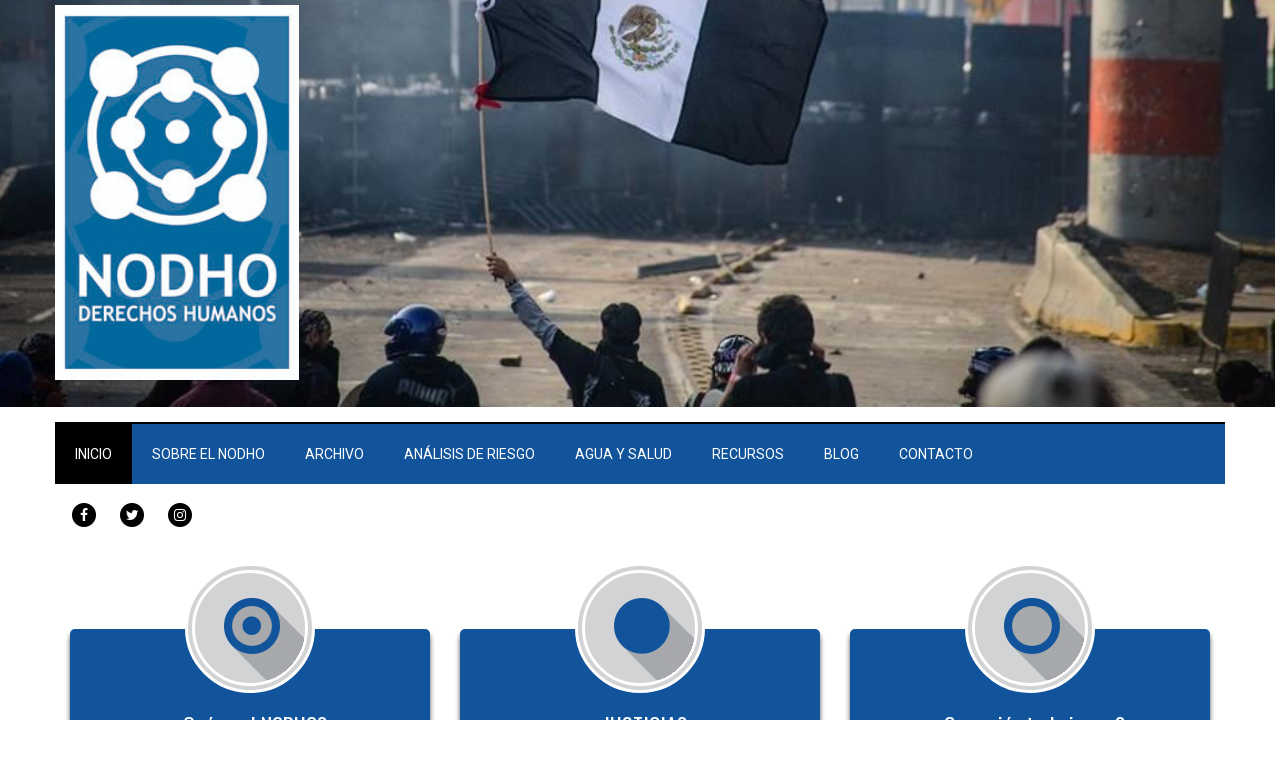

--- FILE ---
content_type: text/html; charset=UTF-8
request_url: https://nodho.net/
body_size: 9963
content:
<!doctype html>
<!-- BoldGrid Theme Framework Version: 1.7.4 -->
<html lang="en-US" class='no-js'>
	
<head>
	<meta charset="utf-8">
	<meta http-equiv="x-ua-compatible" content="ie=edge">
	<meta name="viewport" content="width=device-width, initial-scale=1">
	<title>Inicio | Nodo de Derechos Humanos</title>
<meta name='robots' content='max-image-preview:large' />
<meta name="description" content="&nbsp; ¿Qué es el NODHO? Somos personas de contextos muy diversos que trabajamos juntos para establecer condiciones que permitan resistir a las..." />
<meta name="robots" content="index,follow" />
<link rel="canonical" href="https://nodho.net/" />
<meta property="og:locale" content="en_US" />
<meta property="og:type" content="website" />
<meta property="og:title" content="Inicio, Nodo de Derechos Humanos" />
<meta property="og:description" content="&nbsp; ¿Qué es el NODHO? Somos personas de contextos muy diversos que trabajamos juntos para establecer condiciones que permitan resistir a las..." />
<meta property="og:url" content="https://nodho.net/" />
<meta property="og:site_name" name="copyright" content="Nodo de Derechos Humanos" />
<link rel='dns-prefetch' href='//stats.wp.com' />
<link rel='dns-prefetch' href='//fonts.googleapis.com' />
<link rel="alternate" type="application/rss+xml" title="Nodo de Derechos Humanos &raquo; Feed" href="https://nodho.net/feed/" />
<link rel="alternate" type="application/rss+xml" title="Nodo de Derechos Humanos &raquo; Comments Feed" href="https://nodho.net/comments/feed/" />
<link rel="alternate" title="oEmbed (JSON)" type="application/json+oembed" href="https://nodho.net/wp-json/oembed/1.0/embed?url=https%3A%2F%2Fnodho.net%2F" />
<link rel="alternate" title="oEmbed (XML)" type="text/xml+oembed" href="https://nodho.net/wp-json/oembed/1.0/embed?url=https%3A%2F%2Fnodho.net%2F&#038;format=xml" />
<style id='wp-img-auto-sizes-contain-inline-css' type='text/css'>
img:is([sizes=auto i],[sizes^="auto," i]){contain-intrinsic-size:3000px 1500px}
/*# sourceURL=wp-img-auto-sizes-contain-inline-css */
</style>
<style id='wp-emoji-styles-inline-css' type='text/css'>

	img.wp-smiley, img.emoji {
		display: inline !important;
		border: none !important;
		box-shadow: none !important;
		height: 1em !important;
		width: 1em !important;
		margin: 0 0.07em !important;
		vertical-align: -0.1em !important;
		background: none !important;
		padding: 0 !important;
	}
/*# sourceURL=wp-emoji-styles-inline-css */
</style>
<style id='wp-block-library-inline-css' type='text/css'>
:root{--wp-block-synced-color:#7a00df;--wp-block-synced-color--rgb:122,0,223;--wp-bound-block-color:var(--wp-block-synced-color);--wp-editor-canvas-background:#ddd;--wp-admin-theme-color:#007cba;--wp-admin-theme-color--rgb:0,124,186;--wp-admin-theme-color-darker-10:#006ba1;--wp-admin-theme-color-darker-10--rgb:0,107,160.5;--wp-admin-theme-color-darker-20:#005a87;--wp-admin-theme-color-darker-20--rgb:0,90,135;--wp-admin-border-width-focus:2px}@media (min-resolution:192dpi){:root{--wp-admin-border-width-focus:1.5px}}.wp-element-button{cursor:pointer}:root .has-very-light-gray-background-color{background-color:#eee}:root .has-very-dark-gray-background-color{background-color:#313131}:root .has-very-light-gray-color{color:#eee}:root .has-very-dark-gray-color{color:#313131}:root .has-vivid-green-cyan-to-vivid-cyan-blue-gradient-background{background:linear-gradient(135deg,#00d084,#0693e3)}:root .has-purple-crush-gradient-background{background:linear-gradient(135deg,#34e2e4,#4721fb 50%,#ab1dfe)}:root .has-hazy-dawn-gradient-background{background:linear-gradient(135deg,#faaca8,#dad0ec)}:root .has-subdued-olive-gradient-background{background:linear-gradient(135deg,#fafae1,#67a671)}:root .has-atomic-cream-gradient-background{background:linear-gradient(135deg,#fdd79a,#004a59)}:root .has-nightshade-gradient-background{background:linear-gradient(135deg,#330968,#31cdcf)}:root .has-midnight-gradient-background{background:linear-gradient(135deg,#020381,#2874fc)}:root{--wp--preset--font-size--normal:16px;--wp--preset--font-size--huge:42px}.has-regular-font-size{font-size:1em}.has-larger-font-size{font-size:2.625em}.has-normal-font-size{font-size:var(--wp--preset--font-size--normal)}.has-huge-font-size{font-size:var(--wp--preset--font-size--huge)}.has-text-align-center{text-align:center}.has-text-align-left{text-align:left}.has-text-align-right{text-align:right}.has-fit-text{white-space:nowrap!important}#end-resizable-editor-section{display:none}.aligncenter{clear:both}.items-justified-left{justify-content:flex-start}.items-justified-center{justify-content:center}.items-justified-right{justify-content:flex-end}.items-justified-space-between{justify-content:space-between}.screen-reader-text{border:0;clip-path:inset(50%);height:1px;margin:-1px;overflow:hidden;padding:0;position:absolute;width:1px;word-wrap:normal!important}.screen-reader-text:focus{background-color:#ddd;clip-path:none;color:#444;display:block;font-size:1em;height:auto;left:5px;line-height:normal;padding:15px 23px 14px;text-decoration:none;top:5px;width:auto;z-index:100000}html :where(.has-border-color){border-style:solid}html :where([style*=border-top-color]){border-top-style:solid}html :where([style*=border-right-color]){border-right-style:solid}html :where([style*=border-bottom-color]){border-bottom-style:solid}html :where([style*=border-left-color]){border-left-style:solid}html :where([style*=border-width]){border-style:solid}html :where([style*=border-top-width]){border-top-style:solid}html :where([style*=border-right-width]){border-right-style:solid}html :where([style*=border-bottom-width]){border-bottom-style:solid}html :where([style*=border-left-width]){border-left-style:solid}html :where(img[class*=wp-image-]){height:auto;max-width:100%}:where(figure){margin:0 0 1em}html :where(.is-position-sticky){--wp-admin--admin-bar--position-offset:var(--wp-admin--admin-bar--height,0px)}@media screen and (max-width:600px){html :where(.is-position-sticky){--wp-admin--admin-bar--position-offset:0px}}

/*# sourceURL=wp-block-library-inline-css */
</style><style id='global-styles-inline-css' type='text/css'>
:root{--wp--preset--aspect-ratio--square: 1;--wp--preset--aspect-ratio--4-3: 4/3;--wp--preset--aspect-ratio--3-4: 3/4;--wp--preset--aspect-ratio--3-2: 3/2;--wp--preset--aspect-ratio--2-3: 2/3;--wp--preset--aspect-ratio--16-9: 16/9;--wp--preset--aspect-ratio--9-16: 9/16;--wp--preset--color--black: #000000;--wp--preset--color--cyan-bluish-gray: #abb8c3;--wp--preset--color--white: #ffffff;--wp--preset--color--pale-pink: #f78da7;--wp--preset--color--vivid-red: #cf2e2e;--wp--preset--color--luminous-vivid-orange: #ff6900;--wp--preset--color--luminous-vivid-amber: #fcb900;--wp--preset--color--light-green-cyan: #7bdcb5;--wp--preset--color--vivid-green-cyan: #00d084;--wp--preset--color--pale-cyan-blue: #8ed1fc;--wp--preset--color--vivid-cyan-blue: #0693e3;--wp--preset--color--vivid-purple: #9b51e0;--wp--preset--gradient--vivid-cyan-blue-to-vivid-purple: linear-gradient(135deg,rgb(6,147,227) 0%,rgb(155,81,224) 100%);--wp--preset--gradient--light-green-cyan-to-vivid-green-cyan: linear-gradient(135deg,rgb(122,220,180) 0%,rgb(0,208,130) 100%);--wp--preset--gradient--luminous-vivid-amber-to-luminous-vivid-orange: linear-gradient(135deg,rgb(252,185,0) 0%,rgb(255,105,0) 100%);--wp--preset--gradient--luminous-vivid-orange-to-vivid-red: linear-gradient(135deg,rgb(255,105,0) 0%,rgb(207,46,46) 100%);--wp--preset--gradient--very-light-gray-to-cyan-bluish-gray: linear-gradient(135deg,rgb(238,238,238) 0%,rgb(169,184,195) 100%);--wp--preset--gradient--cool-to-warm-spectrum: linear-gradient(135deg,rgb(74,234,220) 0%,rgb(151,120,209) 20%,rgb(207,42,186) 40%,rgb(238,44,130) 60%,rgb(251,105,98) 80%,rgb(254,248,76) 100%);--wp--preset--gradient--blush-light-purple: linear-gradient(135deg,rgb(255,206,236) 0%,rgb(152,150,240) 100%);--wp--preset--gradient--blush-bordeaux: linear-gradient(135deg,rgb(254,205,165) 0%,rgb(254,45,45) 50%,rgb(107,0,62) 100%);--wp--preset--gradient--luminous-dusk: linear-gradient(135deg,rgb(255,203,112) 0%,rgb(199,81,192) 50%,rgb(65,88,208) 100%);--wp--preset--gradient--pale-ocean: linear-gradient(135deg,rgb(255,245,203) 0%,rgb(182,227,212) 50%,rgb(51,167,181) 100%);--wp--preset--gradient--electric-grass: linear-gradient(135deg,rgb(202,248,128) 0%,rgb(113,206,126) 100%);--wp--preset--gradient--midnight: linear-gradient(135deg,rgb(2,3,129) 0%,rgb(40,116,252) 100%);--wp--preset--font-size--small: 13px;--wp--preset--font-size--medium: 20px;--wp--preset--font-size--large: 36px;--wp--preset--font-size--x-large: 42px;--wp--preset--spacing--20: 0.44rem;--wp--preset--spacing--30: 0.67rem;--wp--preset--spacing--40: 1rem;--wp--preset--spacing--50: 1.5rem;--wp--preset--spacing--60: 2.25rem;--wp--preset--spacing--70: 3.38rem;--wp--preset--spacing--80: 5.06rem;--wp--preset--shadow--natural: 6px 6px 9px rgba(0, 0, 0, 0.2);--wp--preset--shadow--deep: 12px 12px 50px rgba(0, 0, 0, 0.4);--wp--preset--shadow--sharp: 6px 6px 0px rgba(0, 0, 0, 0.2);--wp--preset--shadow--outlined: 6px 6px 0px -3px rgb(255, 255, 255), 6px 6px rgb(0, 0, 0);--wp--preset--shadow--crisp: 6px 6px 0px rgb(0, 0, 0);}:where(.is-layout-flex){gap: 0.5em;}:where(.is-layout-grid){gap: 0.5em;}body .is-layout-flex{display: flex;}.is-layout-flex{flex-wrap: wrap;align-items: center;}.is-layout-flex > :is(*, div){margin: 0;}body .is-layout-grid{display: grid;}.is-layout-grid > :is(*, div){margin: 0;}:where(.wp-block-columns.is-layout-flex){gap: 2em;}:where(.wp-block-columns.is-layout-grid){gap: 2em;}:where(.wp-block-post-template.is-layout-flex){gap: 1.25em;}:where(.wp-block-post-template.is-layout-grid){gap: 1.25em;}.has-black-color{color: var(--wp--preset--color--black) !important;}.has-cyan-bluish-gray-color{color: var(--wp--preset--color--cyan-bluish-gray) !important;}.has-white-color{color: var(--wp--preset--color--white) !important;}.has-pale-pink-color{color: var(--wp--preset--color--pale-pink) !important;}.has-vivid-red-color{color: var(--wp--preset--color--vivid-red) !important;}.has-luminous-vivid-orange-color{color: var(--wp--preset--color--luminous-vivid-orange) !important;}.has-luminous-vivid-amber-color{color: var(--wp--preset--color--luminous-vivid-amber) !important;}.has-light-green-cyan-color{color: var(--wp--preset--color--light-green-cyan) !important;}.has-vivid-green-cyan-color{color: var(--wp--preset--color--vivid-green-cyan) !important;}.has-pale-cyan-blue-color{color: var(--wp--preset--color--pale-cyan-blue) !important;}.has-vivid-cyan-blue-color{color: var(--wp--preset--color--vivid-cyan-blue) !important;}.has-vivid-purple-color{color: var(--wp--preset--color--vivid-purple) !important;}.has-black-background-color{background-color: var(--wp--preset--color--black) !important;}.has-cyan-bluish-gray-background-color{background-color: var(--wp--preset--color--cyan-bluish-gray) !important;}.has-white-background-color{background-color: var(--wp--preset--color--white) !important;}.has-pale-pink-background-color{background-color: var(--wp--preset--color--pale-pink) !important;}.has-vivid-red-background-color{background-color: var(--wp--preset--color--vivid-red) !important;}.has-luminous-vivid-orange-background-color{background-color: var(--wp--preset--color--luminous-vivid-orange) !important;}.has-luminous-vivid-amber-background-color{background-color: var(--wp--preset--color--luminous-vivid-amber) !important;}.has-light-green-cyan-background-color{background-color: var(--wp--preset--color--light-green-cyan) !important;}.has-vivid-green-cyan-background-color{background-color: var(--wp--preset--color--vivid-green-cyan) !important;}.has-pale-cyan-blue-background-color{background-color: var(--wp--preset--color--pale-cyan-blue) !important;}.has-vivid-cyan-blue-background-color{background-color: var(--wp--preset--color--vivid-cyan-blue) !important;}.has-vivid-purple-background-color{background-color: var(--wp--preset--color--vivid-purple) !important;}.has-black-border-color{border-color: var(--wp--preset--color--black) !important;}.has-cyan-bluish-gray-border-color{border-color: var(--wp--preset--color--cyan-bluish-gray) !important;}.has-white-border-color{border-color: var(--wp--preset--color--white) !important;}.has-pale-pink-border-color{border-color: var(--wp--preset--color--pale-pink) !important;}.has-vivid-red-border-color{border-color: var(--wp--preset--color--vivid-red) !important;}.has-luminous-vivid-orange-border-color{border-color: var(--wp--preset--color--luminous-vivid-orange) !important;}.has-luminous-vivid-amber-border-color{border-color: var(--wp--preset--color--luminous-vivid-amber) !important;}.has-light-green-cyan-border-color{border-color: var(--wp--preset--color--light-green-cyan) !important;}.has-vivid-green-cyan-border-color{border-color: var(--wp--preset--color--vivid-green-cyan) !important;}.has-pale-cyan-blue-border-color{border-color: var(--wp--preset--color--pale-cyan-blue) !important;}.has-vivid-cyan-blue-border-color{border-color: var(--wp--preset--color--vivid-cyan-blue) !important;}.has-vivid-purple-border-color{border-color: var(--wp--preset--color--vivid-purple) !important;}.has-vivid-cyan-blue-to-vivid-purple-gradient-background{background: var(--wp--preset--gradient--vivid-cyan-blue-to-vivid-purple) !important;}.has-light-green-cyan-to-vivid-green-cyan-gradient-background{background: var(--wp--preset--gradient--light-green-cyan-to-vivid-green-cyan) !important;}.has-luminous-vivid-amber-to-luminous-vivid-orange-gradient-background{background: var(--wp--preset--gradient--luminous-vivid-amber-to-luminous-vivid-orange) !important;}.has-luminous-vivid-orange-to-vivid-red-gradient-background{background: var(--wp--preset--gradient--luminous-vivid-orange-to-vivid-red) !important;}.has-very-light-gray-to-cyan-bluish-gray-gradient-background{background: var(--wp--preset--gradient--very-light-gray-to-cyan-bluish-gray) !important;}.has-cool-to-warm-spectrum-gradient-background{background: var(--wp--preset--gradient--cool-to-warm-spectrum) !important;}.has-blush-light-purple-gradient-background{background: var(--wp--preset--gradient--blush-light-purple) !important;}.has-blush-bordeaux-gradient-background{background: var(--wp--preset--gradient--blush-bordeaux) !important;}.has-luminous-dusk-gradient-background{background: var(--wp--preset--gradient--luminous-dusk) !important;}.has-pale-ocean-gradient-background{background: var(--wp--preset--gradient--pale-ocean) !important;}.has-electric-grass-gradient-background{background: var(--wp--preset--gradient--electric-grass) !important;}.has-midnight-gradient-background{background: var(--wp--preset--gradient--midnight) !important;}.has-small-font-size{font-size: var(--wp--preset--font-size--small) !important;}.has-medium-font-size{font-size: var(--wp--preset--font-size--medium) !important;}.has-large-font-size{font-size: var(--wp--preset--font-size--large) !important;}.has-x-large-font-size{font-size: var(--wp--preset--font-size--x-large) !important;}
/*# sourceURL=global-styles-inline-css */
</style>

<style id='classic-theme-styles-inline-css' type='text/css'>
/*! This file is auto-generated */
.wp-block-button__link{color:#fff;background-color:#32373c;border-radius:9999px;box-shadow:none;text-decoration:none;padding:calc(.667em + 2px) calc(1.333em + 2px);font-size:1.125em}.wp-block-file__button{background:#32373c;color:#fff;text-decoration:none}
/*# sourceURL=/wp-includes/css/classic-themes.min.css */
</style>
<link rel='stylesheet' id='wc-gallery-style-css' href='https://nodho.net/wp-content/plugins/boldgrid-gallery/includes/css/style.css?ver=1.55' type='text/css' media='all' />
<link rel='stylesheet' id='wc-gallery-popup-style-css' href='https://nodho.net/wp-content/plugins/boldgrid-gallery/includes/css/magnific-popup.css?ver=1.1.0' type='text/css' media='all' />
<link rel='stylesheet' id='wc-gallery-flexslider-style-css' href='https://nodho.net/wp-content/plugins/boldgrid-gallery/includes/vendors/flexslider/flexslider.css?ver=2.6.1' type='text/css' media='all' />
<link rel='stylesheet' id='wc-gallery-owlcarousel-style-css' href='https://nodho.net/wp-content/plugins/boldgrid-gallery/includes/vendors/owlcarousel/assets/owl.carousel.css?ver=2.1.4' type='text/css' media='all' />
<link rel='stylesheet' id='wc-gallery-owlcarousel-theme-style-css' href='https://nodho.net/wp-content/plugins/boldgrid-gallery/includes/vendors/owlcarousel/assets/owl.theme.default.css?ver=2.1.4' type='text/css' media='all' />
<link rel='stylesheet' id='ctf_styles-css' href='https://nodho.net/wp-content/plugins/custom-twitter-feeds/css/ctf-styles.min.css?ver=2.3.1' type='text/css' media='all' />
<link rel='stylesheet' id='font-awesome-css' href='https://nodho.net/wp-content/themes/boldgrid-pavilion/inc/boldgrid-theme-framework/assets/css/font-awesome/font-awesome.min.css?ver=4.7' type='text/css' media='all' />
<link rel='stylesheet' id='bootstrap-styles-css' href='https://nodho.net/wp-content/themes/boldgrid-pavilion/inc/boldgrid-theme-framework/assets/css/bootstrap/bootstrap.min.css?ver=3.3.1' type='text/css' media='all' />
<link rel='stylesheet' id='boldgrid-theme-framework-css' href='https://nodho.net/wp-content/themes/boldgrid-pavilion/inc/boldgrid-theme-framework/assets/css/boldgrid-theme-framework.min.css?ver=1.24.8' type='text/css' media='all' />
<link rel='stylesheet' id='bgtfw-smartmenus-css' href='https://nodho.net/wp-content/themes/boldgrid-pavilion/inc/boldgrid-theme-framework/assets/css/smartmenus/sm-core-css.css?ver=1.24.8' type='text/css' media='all' />
<link rel='stylesheet' id='bgtfw-smartmenus-bootstrap-css' href='https://nodho.net/wp-content/themes/boldgrid-pavilion/inc/boldgrid-theme-framework/assets/css/smartmenus/bootstrap/jquery.smartmenus.bootstrap.css?ver=1.24.8' type='text/css' media='all' />
<link rel='stylesheet' id='boldgrid-components-css' href='https://nodho.net/wp-content/plugins/post-and-page-builder/assets/css/components.min.css?ver=2.16.5' type='text/css' media='all' />
<link rel='stylesheet' id='boldgrid-buttons-css' href='https://nodho.net/wp-content/themes/boldgrid-pavilion/css/buttons.css?ver=1589951382' type='text/css' media='all' />
<link rel='stylesheet' id='style-css' href='https://nodho.net/wp-content/themes/boldgrid-pavilion/style.css' type='text/css' media='all' />
<style id='style-inline-css' type='text/css'>
.bgtfw-edit-link a{background:rgb(0, 0, 0)!important;border:2px solid #ffffff!important;color:#ffffff!important;}.bgtfw-edit-link a:focus{-webkit-box-shadow: 0 0 0 2px #ffffff!important;box-shadow: 0 0 0 2px #ffffff!important;}.bgtfw-edit-link a svg{fill:#ffffff!important;
/*# sourceURL=style-inline-css */
</style>
<link rel='stylesheet' id='boldgrid-color-palettes-css' href='https://nodho.net/wp-content/themes/boldgrid-pavilion/css/color-palettes.css?ver=1589951382' type='text/css' media='all' />
<link rel='stylesheet' id='kirki_google_fonts-css' href='https://fonts.googleapis.com/css?family=Oswald%7CRoboto&#038;subset' type='text/css' media='all' />
<link rel='stylesheet' id='kirki-styles-global-css' href='https://nodho.net/wp-content/themes/boldgrid-pavilion/inc/boldgrid-theme-framework/includes/kirki/assets/css/kirki-styles.css' type='text/css' media='all' />
<style id='kirki-styles-global-inline-css' type='text/css'>
h1, h2, h3, h4, h5, h6, .h1, .h2, .h3, .h4, .h5, .h6{font-family:Oswald, Helvetica, Arial, sans-serif;}h1, h2, h3, h4, h5, h6{text-transform:none;}h1.alt-font, h2.alt-font, h3.alt-font, h4.alt-font, h5.alt-font, h6.alt-font, .h1.alt-font, .h2.alt-font, .h3.alt-font, .h4.alt-font, .h5.alt-font, .h6.alt-font{font-family:Roboto, Helvetica, Arial, sans-serif;}h1.alt-font, h2.alt-font, h3.alt-font, h4.alt-font, h5.alt-font, h6.alt-font{text-transform:none;}.primary-menu ul li a{font-family:Roboto, Helvetica, Arial, sans-serif;font-size:14px;text-transform:uppercase;}.social-menu ul li a{font-family:Roboto, Helvetica, Arial, sans-serif;font-size:14px;text-transform:uppercase;}.secondary-menu ul li a{font-family:Roboto, Helvetica, Arial, sans-serif;font-size:14px;text-transform:uppercase;}.tertiary-menu ul li a{font-family:Roboto, Helvetica, Arial, sans-serif;font-size:14px;text-transform:uppercase;}.footer-center-menu ul li a{font-family:Roboto, Helvetica, Arial, sans-serif;font-size:14px;text-transform:uppercase;}body, p, .site-content, .site-footer{font-family:Roboto, Helvetica, Arial, sans-serif;font-size:14px;line-height:160%;}.site-title{font-family:Oswald, Helvetica, Arial, sans-serif;font-size:55px;text-transform:uppercase;margin-top:5px;margin-bottom:20px;line-height:calc( 150% + 30% );letter-spacing:1px;}.site-title a{text-decoration:none;}.site-title a:hover{text-decoration:underline;}.site-title a:focus{text-decoration:underline;}.site-branding{margin-left:0px;}.logo-site-title img{width:244px;}
/*# sourceURL=kirki-styles-global-inline-css */
</style>
<link rel='stylesheet' id='bgpbpp-public-css' href='https://nodho.net/wp-content/plugins/post-and-page-builder-premium/dist/application.min.css?ver=1.2.4' type='text/css' media='all' />
<script type="text/javascript" src="https://nodho.net/wp-includes/js/jquery/jquery.min.js?ver=3.7.1" id="jquery-core-js"></script>
<script type="text/javascript" src="https://nodho.net/wp-includes/js/jquery/jquery-migrate.min.js?ver=3.4.1" id="jquery-migrate-js"></script>
<link rel="https://api.w.org/" href="https://nodho.net/wp-json/" /><link rel="alternate" title="JSON" type="application/json" href="https://nodho.net/wp-json/wp/v2/pages/6" /><link rel="EditURI" type="application/rsd+xml" title="RSD" href="https://nodho.net/xmlrpc.php?rsd" />
<meta name="generator" content="WordPress 6.9" />
<link rel='shortlink' href='https://nodho.net/' />
	<style>img#wpstats{display:none}</style>
		<style type="text/css" id="boldgrid-custom-css"></style>		<style id="boldgrid-custom-fonts" type="text/css">
		h1:not( .site-title ):not( .alt-font ), .h1{ font-size:36px; text-transform:none; font-family:Oswald;}h2:not( .alt-font ), .h2{ font-size:30px; text-transform:none; font-family:Oswald;}h3:not( .alt-font ):not( .site-description ), .h3{ font-size:24px; text-transform:none; font-family:Oswald;}h4:not( .alt-font ), .h4{ font-size:18px; text-transform:none; font-family:Oswald;}h5:not( .alt-font ), .h5{ font-size:14px; text-transform:none; font-family:Oswald;}h6:not( .alt-font ), .h6{ font-size:12px; text-transform:none; font-family:Oswald;}h1.alt-font, .h1.alt-font{ font-size:36px; text-transform:none; font-family:Roboto;}h2.alt-font, .h2.alt-font{ font-size:30px; text-transform:none; font-family:Roboto;}h3.alt-font, .h3.alt-font{ font-size:24px; text-transform:none; font-family:Roboto;}h4.alt-font, .h4.alt-font{ font-size:18px; text-transform:none; font-family:Roboto;}h5.alt-font, .h5.alt-font{ font-size:14px; text-transform:none; font-family:Roboto;}h6.alt-font, .h6.alt-font{ font-size:12px; text-transform:none; font-family:Roboto;}.call-to-action-wrapper h2{ font-size:32px; text-transform:none; font-family:Oswald;}.mod-alpha h2{ font-size:16px; text-transform:none; font-family:Roboto;}.mod-beta h2{ font-size:22px; text-transform:none; font-family:Oswald;}.phone p{ font-size:22px; text-transform:none; font-family:Roboto;}.mod-divider a{ font-size:18px; text-transform:none; font-family:Oswald;}.bg-font-family-menu { font-family: Roboto !important }.bg-font-family-body { font-family: Roboto !important }.bg-font-family-alt { font-family: Roboto !important }.bg-font-family-heading { font-family: Oswald !important }			blockquote, blockquote p, .mod-blockquote { font-size: 17.5px; }
		</style>
		<style type="text/css" id="custom-background-css">
body.custom-background { background-image: url("https://nodho.net/wp-content/uploads/2020/05/cropped-bandera1dmx-1.jpg"); background-position: left top; background-size: auto; background-repeat: no-repeat; background-attachment: fixed; }
</style>
	<link rel="icon" href="https://nodho.net/wp-content/uploads/2020/05/cropped-nodho-3-32x32.jpg" sizes="32x32" />
<link rel="icon" href="https://nodho.net/wp-content/uploads/2020/05/cropped-nodho-3-192x192.jpg" sizes="192x192" />
<link rel="apple-touch-icon" href="https://nodho.net/wp-content/uploads/2020/05/cropped-nodho-3-180x180.jpg" />
<meta name="msapplication-TileImage" content="https://nodho.net/wp-content/uploads/2020/05/cropped-nodho-3-270x270.jpg" />
<style id='boldgrid-override-styles' type='text/css'>body.custom-background { background-position:-5px -380px;background-size:cover; }</style></head>
	<body class="home wp-singular page-template page-template-page_home page-template-page_home-php page page-id-6 custom-background wp-theme-boldgrid-pavilion boldgrid-ppb post-title-hidden sticky-footer-enabled standard-menu-enabled bgtfw-edit-links-shown palette-primary">
					<div id="boldgrid-sticky-wrap">
				<div class="site-header">
						
<header id="masthead" class="header" role="banner" >
			<div class='boldgrid-section'>
					</div>
		<div class='boldgrid-section'>
			<div class="bgtfw container">
				<div class='row header-1'>
					<div class='col-md-12 header-1'></div>
				</div>
				<div class='row header-2 header-3 header-4'>
					<div class='col-md-4 header-2'></div>
					<div class='col-md-4 header-3'></div>
					<div class='col-md-4 header-4'></div>
				</div>
				<div class='row header-14 header-15'>
					<div class='col-md-9 header-14'></div>
					<div class='col-md-3 header-15'></div>
				</div>
				<div class='row header-5'>
					<div class='col-md-12 header-5'></div>
				</div>
				<div class='row header-6 header-7'>
					<div class='col-md-6 header-6'>		<div class="site-branding">
					<div class="site-title">
			<a class='logo-site-title' href="https://nodho.net/"  rel="home">
				<img  src="https://nodho.net/wp-content/uploads/2020/05/cropped-nodho-2.jpg" width="220" height="338" />
			</a>
		</div>
					<h3 class="site-description site-description invisible"></h3>		</div><!-- .site-branding -->
		</div>
					<div class='col-md-6 header-7'></div>
				</div>
				<div class='row header-8'>
					<div class='col-md-12 header-8'>			<nav id="site-navigation" class="navbar navbar-default" role="navigation">
				<div class="navbar-header">
					<button type="button" class="navbar-toggle collapsed" data-toggle="collapse" data-target="#primary-navbar">
						<span class="sr-only">Toggle navigation</span>
						<span class="icon-bar"></span>
						<span class="icon-bar"></span>
						<span class="icon-bar"></span>
					</button>
				</div><!-- .navbar-header -->
				<div id="primary-navbar" class="collapse navbar-collapse primary-menu"><ul id="menu-primary" class="nav navbar-nav"><li id="menu-item-7" class="menu-item menu-item-type-post_type menu-item-object-page menu-item-home current-menu-item page_item page-item-6 current_page_item menu-item-7 active"><a href="https://nodho.net/">Inicio</a></li>
<li id="menu-item-12" class="menu-item menu-item-type-post_type menu-item-object-page menu-item-12"><a href="https://nodho.net/about-us/">Sobre el Nodho</a></li>
<li id="menu-item-14" class="menu-item menu-item-type-post_type menu-item-object-page menu-item-14"><a href="https://nodho.net/archivo/">Archivo</a></li>
<li id="menu-item-347" class="menu-item menu-item-type-post_type menu-item-object-page menu-item-347"><a href="https://nodho.net/analisis-de-riesgo/">Análisis de Riesgo</a></li>
<li id="menu-item-627" class="menu-item menu-item-type-post_type menu-item-object-page menu-item-627"><a href="https://nodho.net/agua_salud/">Agua y Salud</a></li>
<li id="menu-item-16" class="menu-item menu-item-type-post_type menu-item-object-page menu-item-16"><a href="https://nodho.net/recursos/">Recursos</a></li>
<li id="menu-item-5" class="menu-item menu-item-type-taxonomy menu-item-object-category menu-item-5"><a href="https://nodho.net/./blog/">Blog</a></li>
<li id="menu-item-18" class="menu-item menu-item-type-post_type menu-item-object-page menu-item-18"><a href="https://nodho.net/contacto/">Contacto</a></li>
</ul></div>							</nav><!-- #site-navigation -->
			</div>
				</div>
				<div class='row header-9 header-10'>
					<div class='col-md-6 header-9'><div id="menu-social" class="social-menu menu-social"><ul id="menu-social-items" class="menu-items list-inline"><li id="menu-item-56" class="facebook menu-item menu-item-type-custom menu-item-object-custom menu-social facebook menu-item-56"><a target="_blank" href="https://facebook.com/nodo.derechos.humanos" title="Facebook"><span class='fa-stack '>
						<i class='fa fa-circle fa-stack-2x'></i>
  						<i class='fa fa fa-facebook fa-stack-1x fa-stack-1x fa-inverse '></i>
					</span><span class='sr-only'>Facebook</span></a></li>
<li id="menu-item-57" class="twitter menu-item menu-item-type-custom menu-item-object-custom menu-social twitter menu-item-57"><a target="_blank" href="https://twitter.com/nodho" title="Twitter"><span class='fa-stack '>
						<i class='fa fa-circle fa-stack-2x'></i>
  						<i class='fa fa fa-twitter fa-stack-1x fa-stack-1x fa-inverse '></i>
					</span><span class='sr-only'>Twitter</span></a></li>
<li id="menu-item-290" class="menu-item menu-item-type-custom menu-item-object-custom menu-social instagram menu-item-290"><a href="https://www.instagram.com/nodho.dh"><span class='fa-stack '>
						<i class='fa fa-circle fa-stack-2x'></i>
  						<i class='fa fa-instagram fa-stack-1x fa-stack-1x fa-inverse '></i>
					</span><span class='sr-only'>Instagram</span></a></li>
</ul></div></div>
					<div class='col-md-6 header-10'></div>
				</div>
				<div class='row header-11'>
					<div class='col-md-12 header-11'></div>
				</div>
			</div><!-- .container -->
		</div><!-- .section -->
		<div class='boldgrid-section'>
					</div>
	</header><!-- #masthead -->
		</div><!-- /.header -->
								<div id="content" class="site-content" role="document">
			<main class="main ">
				<div class="row">
					<div class="">
						<article id="post-6" class="post-6 page type-page status-publish">
		<header class="entry-header">
		
<div class="bgtfw container">
		</div>
	</header><!-- .entry-header -->
		<div class="entry-content">
		<div class="bgtfw ">
			<div class="boldgrid-section">
<div class="container"></div>
</div>
<div class="boldgrid-section">
<div class="container">
<div class="row" style="padding-bottom: 0px;">
<div class="col-md-4 col-xs-12 col-sm-12 col-lg-4">
<div class="mod-beta">
<div class="mod-icon-box" data-imhwpb-draggable="true"><span class="fa fa-dot-circle-o">&nbsp;</span></div>
<h2 class="">¿Qué es el NODHO?</h2>
<div class="row bg-editor-hr-wrap">
<div class="col-md-12 col-xs-12 col-sm-12 col-lg-12">
<hr>
</div>
</div>
<p class="">Somos personas de contextos muy diversos que trabajamos juntos para establecer condiciones que permitan resistir a las agresiones del Estado o de otros actores en relaciones desiguales de poder.</p>
<p class="">&nbsp;</p>
</div>
</div>
<div class="col-md-4 col-xs-12 col-sm-12 col-lg-4">
<div class="mod-beta">
<div class="mod-icon-box" data-imhwpb-draggable="true"><span class="fa fa-circle">&nbsp;</span></div>
<h2 class="">¿JUSTICIA?</h2>
<div class="row bg-editor-hr-wrap">
<div class="col-md-12 col-xs-12 col-sm-12 col-lg-12">
<hr>
</div>
</div>
<p class="">Aunque el nombre nombre de nuestro &#8220;nodo&#8221; lleva el apellido de &#8220;derechos humanos&#8221;, los entendemos y trabajamos desde una perspectiva crítica permanente.&nbsp; Para nosotros los Derechos Humanos son una herramienta para luchar por la justicia y contra los abusos y crímenes&nbsp; de poder.</p>
</div>
</div>
<div class="col-md-4 col-xs-12 col-sm-12 col-lg-4">
<div class="mod-beta">
<div class="mod-icon-box" data-imhwpb-draggable="true"><span class="fa fa-circle-o">&nbsp;</span></div>
<h2 class="">¿Con quién trabajamos?</h2>
<div class="row bg-editor-hr-wrap">
<div class="col-md-12 col-xs-12 col-sm-12 col-lg-12">
<div>
<hr>
</div>
</div>
</div>
<p class="">Quienes participamos en las acciones y trabajos del Nodho lo hacemos con recursos propios. Trabajamos para cualquier colectividad o persona que esté siendo agredida en relaciones asimétricas de poder.&nbsp;</p>
</div>
</div>
</div>
</div>
</div>
<div class="boldgrid-section">
<div class="container"></div>
</div>
<div class="boldgrid-section color3-background-color color-3-text-contrast bg-background-color">
<div class="container">
<div class="row" style="padding-top: 0px; padding-bottom: 0px;">
<div class="col-md-12 col-xs-12 col-sm-12 col-lg-12 color1-background-color color-1-text-contrast bg-background-color">
<p class="mod-reset"><img fetchpriority="high" decoding="async" class="wp-image-245 aligncenter" src="https://nodho.net/wp-content/uploads/2022/12/parche_nodho1-e1670893710770-300x191.png" alt="" width="493" height="314" srcset="https://nodho.net/wp-content/uploads/2022/12/parche_nodho1-e1670893710770-300x191.png 300w, https://nodho.net/wp-content/uploads/2022/12/parche_nodho1-e1670893710770-250x160.png 250w, https://nodho.net/wp-content/uploads/2022/12/parche_nodho1-e1670893710770-282x180.png 282w, https://nodho.net/wp-content/uploads/2022/12/parche_nodho1-e1670893710770-470x300.png 470w, https://nodho.net/wp-content/uploads/2022/12/parche_nodho1-e1670893710770.png 528w" sizes="(max-width: 493px) 100vw, 493px" /></p>
</div>
</div>
</div>
</div>
<div class="boldgrid-section">
<div class="container">
<div class="row" style="padding-top: 0px; padding-bottom: 0px; background-image: linear-gradient(to left, #000000, #000000);" data-bg-color-1="#000000" data-bg-color-2="#000000" data-bg-direction="to left">
<div class="col-md-12 col-xs-12 col-sm-12 col-lg-12 color3-background-color color-3-text-contrast bg-background-color">
<p class="mod-reset"><label for="divider-top-shape-clouds-1" data-type="top"> <img decoding="async" class="aligncenter" src="https://nodho.net/wp-content/plugins/post-and-page-builder/assets/image/section-dividers/clouds-1.svg" width="1221" height="120" data-type="top"><br />
</label><img decoding="async" class="aligncenter wp-image-311 size-medium" src="https://nodho.net/wp-content/uploads/2025/02/0_0_299.9921875_376_Nodho_XVIII_2025-819x1024.jpeg" alt="" width="299" height="376" srcset="https://nodho.net/wp-content/uploads/2025/02/0_0_299.9921875_376_Nodho_XVIII_2025-819x1024.jpeg 300w, https://nodho.net/wp-content/uploads/2025/02/Nodho_XVIII_2025-250x313.jpeg 250w, https://nodho.net/wp-content/uploads/2025/02/Nodho_XVIII_2025-144x180.jpeg 144w" sizes="(max-width: 299px) 100vw, 299px" /></p>
<p class="">&nbsp;</p>
<p class=""><label for="divider-top-shape-clouds-2" data-type="top"> <img loading="lazy" decoding="async" class="aligncenter" src="https://nodho.net/wp-content/plugins/post-and-page-builder/assets/image/section-dividers/clouds-2.svg" width="1120" height="110" data-type="top"> </label></p>
</div>
</div>
</div>
</div>
					</div>
	</div><!-- .entry-content -->
	<footer class="entry-footer">
		
<div class="bgtfw container">
	</div>
	</footer><!-- .entry-footer -->
</article><!-- #post-## -->
					</div>
									</div>
			</main><!-- /.main -->
		</div><!-- /.content -->
								<div id="boldgrid-sticky-filler"></div>
				<div id="boldgrid-sticky-push"></div>
			</div><!-- End of #boldgrid-sticky-wrap -->
				<div class="site-footer">
						
<footer id="colophon" role="contentinfo" >
			<div class='boldgrid-section'>
			<div class="bgtfw container">
				<div class='row footer-1'>
					<div class='col-md-12 footer-1'><aside class="boldgrid-widget widget" id="black-studio-tinymce-0"><h2 class="widget-title alt-font">Contact Info</h2><div class="textwidget"><p>Nodo de Derechos Humanos | <a href="mailto:comunicacion@nodho.net">comunicacion@nodho.net</a></p>
</div></aside></div>
				</div>
				<div class='row footer-2 footer-3 footer-4'>
					<div class='col-md-4 footer-2'></div>
					<div class='col-md-4 footer-3'></div>
					<div class='col-md-4 footer-4'></div>
				</div>
				<div class='row footer-5'>
					<div class='col-md-12 footer-5'></div>
				</div>
				<div class='row footer-6 footer-7'>
					<div class='col-md-7 footer-6'></div>
					<div class='col-md-5 footer-7'></div>
				</div>
				<div class='row footer-8'>
					<div class='col-md-12 footer-8'>
		<span class="attribution-theme-mods"></span>
		</div>
				</div>
				<div class='row footer-9 footer-10'>
					<div class='col-md-6 footer-9'></div>
					<div class='col-md-6 footer-10'></div>
				</div>
				<div class='row footer-11'>
					<div class='col-md-12 footer-11'></div>
				</div>
			</div><!-- .container -->
		</div><!-- .section -->
	</footer><!-- #colophon -->
			<script type="speculationrules">
{"prefetch":[{"source":"document","where":{"and":[{"href_matches":"/*"},{"not":{"href_matches":["/wp-*.php","/wp-admin/*","/wp-content/uploads/*","/wp-content/*","/wp-content/plugins/*","/wp-content/themes/boldgrid-pavilion/*","/*\\?(.+)"]}},{"not":{"selector_matches":"a[rel~=\"nofollow\"]"}},{"not":{"selector_matches":".no-prefetch, .no-prefetch a"}}]},"eagerness":"conservative"}]}
</script>
<style id='boldgrid-locations' type='text/css'>.row.header-1 { display:none; }.row.header-2 { display:none; }.row.header-14 { display:none; }.row.header-5 { display:none; }.row.header-11 { display:none; }.row.footer-2 { display:none; }.row.footer-6 { display:none; }.row.footer-9 { display:none; }.row.footer-11 { display:none; }</style><script type="text/javascript" id="boldgrid-custom-js"></script><script type="text/javascript" src="https://nodho.net/wp-includes/js/imagesloaded.min.js?ver=5.0.0" id="imagesloaded-js"></script>
<script type="text/javascript" src="https://nodho.net/wp-includes/js/masonry.min.js?ver=4.2.2" id="masonry-js"></script>
<script type="text/javascript" src="https://nodho.net/wp-includes/js/jquery/jquery.masonry.min.js?ver=3.1.2b" id="jquery-masonry-js"></script>
<script type="text/javascript" src="https://nodho.net/wp-content/themes/boldgrid-pavilion/inc/boldgrid-theme-framework/assets/js/boldgrid-bootstrap-shim.min.js?ver=1.24.8" id="bootstrap-scripts-js"></script>
<script type="text/javascript" src="https://nodho.net/wp-content/themes/boldgrid-pavilion/inc/boldgrid-theme-framework/assets/js/bootstrap/bootstrap.min.js?ver=3.3.6" id="boldgrid-bootstrap-bootstrap-js"></script>
<script type="text/javascript" src="https://nodho.net/wp-content/themes/boldgrid-pavilion/inc/boldgrid-theme-framework/assets/js/smartmenus/jquery.smartmenus.min.js?ver=1.4" id="bgtfw-smartmenus-js"></script>
<script type="text/javascript" src="https://nodho.net/wp-content/themes/boldgrid-pavilion/inc/boldgrid-theme-framework/assets/js/smartmenus/addons/bootstrap/jquery.smartmenus.bootstrap.min.js?ver=1.4" id="bgtfw-smartmenus-bootstrap-js"></script>
<script type="text/javascript" src="https://nodho.net/wp-content/themes/boldgrid-pavilion/inc/boldgrid-theme-framework/assets/js/front-end.min.js?ver=1.24.8" id="boldgrid-front-end-scripts-js"></script>
<script type="text/javascript" src="https://nodho.net/wp-content/themes/boldgrid-pavilion/inc/boldgrid-theme-framework/assets/js/modernizr.min.js?ver=1.24.8" id="bgtfw-modernizr-js"></script>
<script type="text/javascript" id="jetpack-stats-js-before">
/* <![CDATA[ */
_stq = window._stq || [];
_stq.push([ "view", JSON.parse("{\"v\":\"ext\",\"blog\":\"238097332\",\"post\":\"6\",\"tz\":\"0\",\"srv\":\"nodho.net\",\"j\":\"1:15.3.1\"}") ]);
_stq.push([ "clickTrackerInit", "238097332", "6" ]);
//# sourceURL=jetpack-stats-js-before
/* ]]> */
</script>
<script type="text/javascript" src="https://stats.wp.com/e-202601.js" id="jetpack-stats-js" defer="defer" data-wp-strategy="defer"></script>
<script type="text/javascript" id="boldgrid-editor-public-js-extra">
/* <![CDATA[ */
var BoldgridEditorPublic = {"is_boldgrid_theme":"1","colors":{"defaults":["rgb(0, 0, 0)","rgb(17, 84, 155)","rgb(255, 255, 255)","rgb(17, 84, 155)","rgb(17, 84, 155)"],"neutral":"rgb(255, 255, 255)"},"theme":"Pavilion"};
//# sourceURL=boldgrid-editor-public-js-extra
/* ]]> */
</script>
<script type="text/javascript" src="https://nodho.net/wp-content/plugins/post-and-page-builder/assets/dist/public.min.js?ver=1.27.9" id="boldgrid-editor-public-js"></script>
<script type="text/javascript" src="https://nodho.net/wp-content/plugins/post-and-page-builder-premium/dist/application.min.js?ver=1.2.4" id="bgpbpp-public-js"></script>
<script id="wp-emoji-settings" type="application/json">
{"baseUrl":"https://s.w.org/images/core/emoji/17.0.2/72x72/","ext":".png","svgUrl":"https://s.w.org/images/core/emoji/17.0.2/svg/","svgExt":".svg","source":{"concatemoji":"https://nodho.net/wp-includes/js/wp-emoji-release.min.js?ver=6.9"}}
</script>
<script type="module">
/* <![CDATA[ */
/*! This file is auto-generated */
const a=JSON.parse(document.getElementById("wp-emoji-settings").textContent),o=(window._wpemojiSettings=a,"wpEmojiSettingsSupports"),s=["flag","emoji"];function i(e){try{var t={supportTests:e,timestamp:(new Date).valueOf()};sessionStorage.setItem(o,JSON.stringify(t))}catch(e){}}function c(e,t,n){e.clearRect(0,0,e.canvas.width,e.canvas.height),e.fillText(t,0,0);t=new Uint32Array(e.getImageData(0,0,e.canvas.width,e.canvas.height).data);e.clearRect(0,0,e.canvas.width,e.canvas.height),e.fillText(n,0,0);const a=new Uint32Array(e.getImageData(0,0,e.canvas.width,e.canvas.height).data);return t.every((e,t)=>e===a[t])}function p(e,t){e.clearRect(0,0,e.canvas.width,e.canvas.height),e.fillText(t,0,0);var n=e.getImageData(16,16,1,1);for(let e=0;e<n.data.length;e++)if(0!==n.data[e])return!1;return!0}function u(e,t,n,a){switch(t){case"flag":return n(e,"\ud83c\udff3\ufe0f\u200d\u26a7\ufe0f","\ud83c\udff3\ufe0f\u200b\u26a7\ufe0f")?!1:!n(e,"\ud83c\udde8\ud83c\uddf6","\ud83c\udde8\u200b\ud83c\uddf6")&&!n(e,"\ud83c\udff4\udb40\udc67\udb40\udc62\udb40\udc65\udb40\udc6e\udb40\udc67\udb40\udc7f","\ud83c\udff4\u200b\udb40\udc67\u200b\udb40\udc62\u200b\udb40\udc65\u200b\udb40\udc6e\u200b\udb40\udc67\u200b\udb40\udc7f");case"emoji":return!a(e,"\ud83e\u1fac8")}return!1}function f(e,t,n,a){let r;const o=(r="undefined"!=typeof WorkerGlobalScope&&self instanceof WorkerGlobalScope?new OffscreenCanvas(300,150):document.createElement("canvas")).getContext("2d",{willReadFrequently:!0}),s=(o.textBaseline="top",o.font="600 32px Arial",{});return e.forEach(e=>{s[e]=t(o,e,n,a)}),s}function r(e){var t=document.createElement("script");t.src=e,t.defer=!0,document.head.appendChild(t)}a.supports={everything:!0,everythingExceptFlag:!0},new Promise(t=>{let n=function(){try{var e=JSON.parse(sessionStorage.getItem(o));if("object"==typeof e&&"number"==typeof e.timestamp&&(new Date).valueOf()<e.timestamp+604800&&"object"==typeof e.supportTests)return e.supportTests}catch(e){}return null}();if(!n){if("undefined"!=typeof Worker&&"undefined"!=typeof OffscreenCanvas&&"undefined"!=typeof URL&&URL.createObjectURL&&"undefined"!=typeof Blob)try{var e="postMessage("+f.toString()+"("+[JSON.stringify(s),u.toString(),c.toString(),p.toString()].join(",")+"));",a=new Blob([e],{type:"text/javascript"});const r=new Worker(URL.createObjectURL(a),{name:"wpTestEmojiSupports"});return void(r.onmessage=e=>{i(n=e.data),r.terminate(),t(n)})}catch(e){}i(n=f(s,u,c,p))}t(n)}).then(e=>{for(const n in e)a.supports[n]=e[n],a.supports.everything=a.supports.everything&&a.supports[n],"flag"!==n&&(a.supports.everythingExceptFlag=a.supports.everythingExceptFlag&&a.supports[n]);var t;a.supports.everythingExceptFlag=a.supports.everythingExceptFlag&&!a.supports.flag,a.supports.everything||((t=a.source||{}).concatemoji?r(t.concatemoji):t.wpemoji&&t.twemoji&&(r(t.twemoji),r(t.wpemoji)))});
//# sourceURL=https://nodho.net/wp-includes/js/wp-emoji-loader.min.js
/* ]]> */
</script>
		</div>
			</body>
</html>

<!-- Dynamic page generated in 2.251 seconds. -->
<!-- Cached page generated by WP-Super-Cache on 2026-01-03 13:03:12 -->

<!-- super cache -->

--- FILE ---
content_type: text/css
request_url: https://nodho.net/wp-content/themes/boldgrid-pavilion/css/buttons.css?ver=1589951382
body_size: 8271
content:
/*--------------------------------------------------------------
 # Buttons.scss - BoldGrid Button Library.
 --------------------------------------------------------------*/
/*! @license
 *
 * Buttons
 * Copyright 2012-2014 Alex Wolfe and Rob Levin
 *
 * Licensed under the Apache License, Version 2.0 (the "License");
 * you may not use this file except in compliance with the License.
 * You may obtain a copy of the License at
 *
 *        http://www.apache.org/licenses/LICENSE-2.0
 *
 * Unless required by applicable law or agreed to in writing, software
 * distributed under the License is distributed on an "AS IS" BASIS,
 * WITHOUT WARRANTIES OR CONDITIONS OF ANY KIND, either express or implied.
 * See the License for the specific language governing permissions and
 * limitations under the License.
 */
/*
 * Compass (optional)
 *
 * We recommend the use of autoprefixer instead of Compass
 * when using buttons. However, buttons does support Compass.
 * simply change $ubtn-use-compass to true and uncomment the
 * @import 'compass' code below to use Compass.
 */
/*
 * Required Files
 *
 * These files include the variables and options
 * and base css styles that are required to generate buttons.
 */
/*
 * $ubtn prefix (reserved)
 *
 * This prefix stands for Unicorn Button - ubtn
 * We provide a prefix to the Sass Variables to
 * prevent namespace collisions that could occur if
 * you import buttons as part of your Sass build process.
 * We kindly ask you not to use the prefix $ubtn in your project
 * in order to avoid possilbe name conflicts. Thanks!
 */
/*
 * Button Namespace (ex .button or .btn)
 *
 */
/*
 * Button Defaults
 *
 * Some default settings that are used throughout the button library.
 * Changes to these settings will be picked up by all of the other modules.
 * The colors used here are the default colors for the base button (gray).
 * The font size and height are used to set the base size for the buttons.
 * The size values will be used to calculate the larger and smaller button sizes.
 */
/*
 * Button Colors
 *
 * $ubtn-colors is used to generate the different button colors.
 * Edit or add colors to the list below and recompile.
 * Each block contains the (name, background, color)
 * The class is generated using the name: (ex .button-primary)
 */
/*
 * Button Shapes
 *
 * $ubtn-shapes is used to generate the different button shapes.
 * Edit or add shapes to the list below and recompile.
 * Each block contains the (name, border-radius).
 * The class is generated using the name: (ex .button-square).
 */
/*
 * Button Sizes
 *
 * $ubtn-sizes is used to generate the different button sizes.
 * Edit or add colors to the list below and recompile.
 * Each block contains the (name, size multiplier).
 * The class is generated using the name: (ex .button-giant).
 */
/*
 * Color Mixin
 *
 * Iterates through the list of colors and creates
 *
 */
/*
 * No Animation
 *
 * Sets animation property to none
 */
/*
 * Clearfix
 *
 * Clears floats inside the container
 */
/*
 * Base Button Style
 *
 * The default values for the .button class
 */
.btn {
  color: #fff;
  background-color: #000;
  border-color: #000;
  font-weight: inherit;
  font-size: 1em;
  font-family: inherit;
  text-decoration: none;
  text-align: center;
  line-height: 40px;
  height: 40px;
  padding: 0 40px;
  margin: 0;
  display: inline-block;
  appearance: none;
  cursor: pointer;
  border: none;
  box-sizing: border-box;
  transition-property: all;
  transition-duration: 0.3s;
  /*
   * Disabled State
   *
   * The disabled state uses the class .disabled, is-disabled,
   * and the form attribute disabled="disabled".
   * The use of !important is only added because this is a state
   * that must be applied to all buttons when in a disabled state.
   */ }
  .btn:visited {
    color: #fff; }
  .btn:hover, .btn:focus {
    background-color: #080808;
    text-decoration: none;
    outline: none; }
  .btn:active, .btn.active, .btn.is-active {
    text-shadow: 0 1px 0 rgba(255, 255, 255, 0.3);
    text-decoration: none;
    background-color: #000;
    border-color: #000;
    color: #000;
    transition-duration: 0s;
    box-shadow: inset 0 1px 3px rgba(0, 0, 0, 0.2); }
  .btn.disabled, .btn.is-disabled, .btn:disabled {
    top: 0 !important;
    background: #eee !important;
    border: 1px solid #ddd !important;
    text-shadow: 0 1px 1px rgba(255, 255, 255, 1) !important;
    color: #ccc !important;
    cursor: default !important;
    appearance: none !important; }
    .btn.disabled else, .btn.is-disabled else, .btn:disabled else {
      box-shadow: none !important;
      opacity: 0.8 !important; }
/*
 * Base Button Tyography
 *
 */
.btn-uppercase {
  text-transform: uppercase; }

.btn-lowercase {
  text-transform: lowercase; }

.btn-capitalize {
  text-transform: capitalize; }

.btn-small-caps {
  font-variant: small-caps; }

.btn-icon-txt-large {
  font-size: 36px !important; }
/*
 * Base padding
 *
 */
.btn-width-small {
  padding: 0 10px !important; }
/*
 * Base Colors
 *
 * Create colors for buttons
 * (.button-primary, .button-secondary, etc.)
 */
.btn-color-1, .btn-color-1-flat {
  background-color: #000;
  border-color: #000;
  color: #fff; }
  .btn-color-1:visited, .btn-color-1-flat:visited {
    color: #fff; }
  .btn-color-1:hover, .btn-color-1-flat:hover, .btn-color-1:focus, .btn-color-1-flat:focus {
    background-color: #1a1a1a;
    border-color: #1a1a1a;
    color: #fff; }
  .btn-color-1:active, .btn-color-1-flat:active, .btn-color-1.active, .btn-color-1-flat.active, .btn-color-1.is-active, .btn-color-1-flat.is-active {
    background-color: #000;
    border-color: #000;
    color: #000; }

.btn-color-2, .btn-color-2-flat {
  background-color: #11549b;
  border-color: #11549b;
  color: #fff; }
  .btn-color-2:visited, .btn-color-2-flat:visited {
    color: #fff; }
  .btn-color-2:hover, .btn-color-2-flat:hover, .btn-color-2:focus, .btn-color-2-flat:focus {
    background-color: #166dc9;
    border-color: #166dc9;
    color: #fff; }
  .btn-color-2:active, .btn-color-2-flat:active, .btn-color-2.active, .btn-color-2-flat.active, .btn-color-2.is-active, .btn-color-2-flat.is-active {
    background-color: #1a5492;
    border-color: #1a5492;
    color: #0c3b6d; }

.btn-color-3, .btn-color-3-flat {
  background-color: #fff;
  border-color: #fff;
  color: #4d4d4d; }
  .btn-color-3:visited, .btn-color-3-flat:visited {
    color: #4d4d4d; }
  .btn-color-3:hover, .btn-color-3-flat:hover, .btn-color-3:focus, .btn-color-3-flat:focus {
    background-color: #fff;
    border-color: #fff;
    color: #4d4d4d; }
  .btn-color-3:active, .btn-color-3-flat:active, .btn-color-3.active, .btn-color-3-flat.active, .btn-color-3.is-active, .btn-color-3-flat.is-active {
    background-color: #fff;
    border-color: #fff;
    color: #e6e6e6; }

.btn-color-4, .btn-color-4-flat {
  background-color: #11549b;
  border-color: #11549b;
  color: #fff; }
  .btn-color-4:visited, .btn-color-4-flat:visited {
    color: #fff; }
  .btn-color-4:hover, .btn-color-4-flat:hover, .btn-color-4:focus, .btn-color-4-flat:focus {
    background-color: #166dc9;
    border-color: #166dc9;
    color: #fff; }
  .btn-color-4:active, .btn-color-4-flat:active, .btn-color-4.active, .btn-color-4-flat.active, .btn-color-4.is-active, .btn-color-4-flat.is-active {
    background-color: #1a5492;
    border-color: #1a5492;
    color: #0c3b6d; }

.btn-color-5, .btn-color-5-flat {
  background-color: #11549b;
  border-color: #11549b;
  color: #fff; }
  .btn-color-5:visited, .btn-color-5-flat:visited {
    color: #fff; }
  .btn-color-5:hover, .btn-color-5-flat:hover, .btn-color-5:focus, .btn-color-5-flat:focus {
    background-color: #166dc9;
    border-color: #166dc9;
    color: #fff; }
  .btn-color-5:active, .btn-color-5-flat:active, .btn-color-5.active, .btn-color-5-flat.active, .btn-color-5.is-active, .btn-color-5-flat.is-active {
    background-color: #1a5492;
    border-color: #1a5492;
    color: #0c3b6d; }

.btn-neutral-color, .btn-neutral-color-flat {
  background-color: #fff;
  border-color: #fff;
  color: #4d4d4d; }
  .btn-neutral-color:visited, .btn-neutral-color-flat:visited {
    color: #4d4d4d; }
  .btn-neutral-color:hover, .btn-neutral-color-flat:hover, .btn-neutral-color:focus, .btn-neutral-color-flat:focus {
    background-color: #fff;
    border-color: #fff;
    color: #4d4d4d; }
  .btn-neutral-color:active, .btn-neutral-color-flat:active, .btn-neutral-color.active, .btn-neutral-color-flat.active, .btn-neutral-color.is-active, .btn-neutral-color-flat.is-active {
    background-color: #fff;
    border-color: #fff;
    color: #e6e6e6; }
/*
 * Base Layout Styles
 *
 * Very Miminal Layout Styles
 */
.btn-block, .btn-stacked {
  display: block; }
/*
 * Button Types (optional)
 *
 * All of the files below represent the various button
 * types (including shapes & sizes). None of these files
 * are required. Simple remove the uneeded type below and
 * the button type will be excluded from the final build
 */
/*
 * Button Shapes
 *
 * This file creates the various button shapes
 * (ex. Circle, Rounded, Pill)
 */
.btn-square {
  border-radius: 0; }

.btn-box {
  border-radius: 10px; }

.btn-rounded {
  border-radius: 4px; }

.btn-pill {
  border-radius: 200px; }

.btn-circle {
  border-radius: 100%; }
/*
 * Size Adjustment for equal height & widht buttons
 *
 * Remove padding and set a fixed width.
 */
.btn-circle, .btn-box, .btn-square {
  padding: 0 !important;
  width: 40px; }
  .btn-circle.btn-giant, .btn-box.btn-giant, .btn-square.btn-giant {
    width: 70px; }
  .btn-circle.btn-jumbo, .btn-box.btn-jumbo, .btn-square.btn-jumbo {
    width: 60px; }
  .btn-circle.btn-large, .btn-box.btn-large, .btn-square.btn-large {
    width: 50px; }
  .btn-circle.btn-normal, .btn-box.btn-normal, .btn-square.btn-normal {
    width: 40px; }
  .btn-circle.btn-small, .btn-box.btn-small, .btn-square.btn-small {
    width: 30px; }
  .btn-circle.btn-tiny, .btn-box.btn-tiny, .btn-square.btn-tiny {
    width: 24px; }
/*
 * Border Buttons
 *
 * These buttons have no fill they only have a
 * border to define their hit target.
 */
.btn-border, .btn-border-thin, .btn-border-thick {
  background: none;
  border-width: 2px;
  border-style: solid;
  line-height: 36px; }

.btn-border:hover, .btn-border-thin:hover, .btn-border-thick:hover {
  background-color: rgba(26, 26, 26, 0.9); }

.btn-border:active, .btn-border-thin:active, .btn-border-thick:active, .btn-border.active, .btn-border-thin.active, .btn-border-thick.active, .btn-border.is-active, .btn-border-thin.is-active, .btn-border-thick.is-active {
  box-shadow: none;
  text-shadow: none;
  transition-property: all;
  transition-duration: 0.3s; }
/*
 * Border Optional Sizes
 *
 * A slight variation in border thickness
 */
.btn-border-thin {
  border-width: 1px; }

.btn-border-thick {
  border-width: 3px; }
/*
 * Border Button Colors
 *
 * Create colors for buttons
 * (.button-primary, .button-secondary, etc.)
 */
.btn-border, .btn-border-thin, .btn-border-thick {
  /*
   * Border Button Size Adjustment
   *
   * The line-height must be adjusted to compinsate for
   * the width of the border.
   */ }
  .btn-border.btn-color-1, .btn-border-thin.btn-color-1, .btn-border-thick.btn-color-1 {
    color: #000; }
    .btn-border.btn-color-1:hover, .btn-border-thin.btn-color-1:hover, .btn-border-thick.btn-color-1:hover, .btn-border.btn-color-1:focus, .btn-border-thin.btn-color-1:focus, .btn-border-thick.btn-color-1:focus {
      background-color: rgba(26, 26, 26, 0.9);
      color: rgba(255, 255, 255, 0.9); }
    .btn-border.btn-color-1:active, .btn-border-thin.btn-color-1:active, .btn-border-thick.btn-color-1:active, .btn-border.btn-color-1.active, .btn-border-thin.btn-color-1.active, .btn-border-thick.btn-color-1.active, .btn-border.btn-color-1.is-active, .btn-border-thin.btn-color-1.is-active, .btn-border-thick.btn-color-1.is-active {
      background-color: rgba(0, 0, 0, 0.7);
      color: rgba(255, 255, 255, 0.5);
      opacity: 0.3; }
  .btn-border.btn-color-2, .btn-border-thin.btn-color-2, .btn-border-thick.btn-color-2 {
    color: #11549b; }
    .btn-border.btn-color-2:hover, .btn-border-thin.btn-color-2:hover, .btn-border-thick.btn-color-2:hover, .btn-border.btn-color-2:focus, .btn-border-thin.btn-color-2:focus, .btn-border-thick.btn-color-2:focus {
      background-color: rgba(22, 109, 201, 0.9);
      color: rgba(255, 255, 255, 0.9); }
    .btn-border.btn-color-2:active, .btn-border-thin.btn-color-2:active, .btn-border-thick.btn-color-2:active, .btn-border.btn-color-2.active, .btn-border-thin.btn-color-2.active, .btn-border-thick.btn-color-2.active, .btn-border.btn-color-2.is-active, .btn-border-thin.btn-color-2.is-active, .btn-border-thick.btn-color-2.is-active {
      background-color: rgba(26, 84, 146, 0.7);
      color: rgba(255, 255, 255, 0.5);
      opacity: 0.3; }
  .btn-border.btn-color-3, .btn-border-thin.btn-color-3, .btn-border-thick.btn-color-3 {
    color: #fff; }
    .btn-border.btn-color-3:hover, .btn-border-thin.btn-color-3:hover, .btn-border-thick.btn-color-3:hover, .btn-border.btn-color-3:focus, .btn-border-thin.btn-color-3:focus, .btn-border-thick.btn-color-3:focus {
      background-color: rgba(255, 255, 255, 0.9);
      color: rgba(77, 77, 77, 0.9); }
    .btn-border.btn-color-3:active, .btn-border-thin.btn-color-3:active, .btn-border-thick.btn-color-3:active, .btn-border.btn-color-3.active, .btn-border-thin.btn-color-3.active, .btn-border-thick.btn-color-3.active, .btn-border.btn-color-3.is-active, .btn-border-thin.btn-color-3.is-active, .btn-border-thick.btn-color-3.is-active {
      background-color: rgba(255, 255, 255, 0.7);
      color: rgba(77, 77, 77, 0.5);
      opacity: 0.3; }
  .btn-border.btn-color-4, .btn-border-thin.btn-color-4, .btn-border-thick.btn-color-4 {
    color: #11549b; }
    .btn-border.btn-color-4:hover, .btn-border-thin.btn-color-4:hover, .btn-border-thick.btn-color-4:hover, .btn-border.btn-color-4:focus, .btn-border-thin.btn-color-4:focus, .btn-border-thick.btn-color-4:focus {
      background-color: rgba(22, 109, 201, 0.9);
      color: rgba(255, 255, 255, 0.9); }
    .btn-border.btn-color-4:active, .btn-border-thin.btn-color-4:active, .btn-border-thick.btn-color-4:active, .btn-border.btn-color-4.active, .btn-border-thin.btn-color-4.active, .btn-border-thick.btn-color-4.active, .btn-border.btn-color-4.is-active, .btn-border-thin.btn-color-4.is-active, .btn-border-thick.btn-color-4.is-active {
      background-color: rgba(26, 84, 146, 0.7);
      color: rgba(255, 255, 255, 0.5);
      opacity: 0.3; }
  .btn-border.btn-color-5, .btn-border-thin.btn-color-5, .btn-border-thick.btn-color-5 {
    color: #11549b; }
    .btn-border.btn-color-5:hover, .btn-border-thin.btn-color-5:hover, .btn-border-thick.btn-color-5:hover, .btn-border.btn-color-5:focus, .btn-border-thin.btn-color-5:focus, .btn-border-thick.btn-color-5:focus {
      background-color: rgba(22, 109, 201, 0.9);
      color: rgba(255, 255, 255, 0.9); }
    .btn-border.btn-color-5:active, .btn-border-thin.btn-color-5:active, .btn-border-thick.btn-color-5:active, .btn-border.btn-color-5.active, .btn-border-thin.btn-color-5.active, .btn-border-thick.btn-color-5.active, .btn-border.btn-color-5.is-active, .btn-border-thin.btn-color-5.is-active, .btn-border-thick.btn-color-5.is-active {
      background-color: rgba(26, 84, 146, 0.7);
      color: rgba(255, 255, 255, 0.5);
      opacity: 0.3; }
  .btn-border.btn-neutral-color, .btn-border-thin.btn-neutral-color, .btn-border-thick.btn-neutral-color {
    color: #fff; }
    .btn-border.btn-neutral-color:hover, .btn-border-thin.btn-neutral-color:hover, .btn-border-thick.btn-neutral-color:hover, .btn-border.btn-neutral-color:focus, .btn-border-thin.btn-neutral-color:focus, .btn-border-thick.btn-neutral-color:focus {
      background-color: rgba(255, 255, 255, 0.9);
      color: rgba(77, 77, 77, 0.9); }
    .btn-border.btn-neutral-color:active, .btn-border-thin.btn-neutral-color:active, .btn-border-thick.btn-neutral-color:active, .btn-border.btn-neutral-color.active, .btn-border-thin.btn-neutral-color.active, .btn-border-thick.btn-neutral-color.active, .btn-border.btn-neutral-color.is-active, .btn-border-thin.btn-neutral-color.is-active, .btn-border-thick.btn-neutral-color.is-active {
      background-color: rgba(255, 255, 255, 0.7);
      color: rgba(77, 77, 77, 0.5);
      opacity: 0.3; }
  .btn-border.btn-giant, .btn-border-thin.btn-giant, .btn-border-thick.btn-giant {
    line-height: 66px; }
  .btn-border.btn-jumbo, .btn-border-thin.btn-jumbo, .btn-border-thick.btn-jumbo {
    line-height: 56px; }
  .btn-border.btn-large, .btn-border-thin.btn-large, .btn-border-thick.btn-large {
    line-height: 46px; }
  .btn-border.btn-normal, .btn-border-thin.btn-normal, .btn-border-thick.btn-normal {
    line-height: 36px; }
  .btn-border.btn-small, .btn-border-thin.btn-small, .btn-border-thick.btn-small {
    line-height: 26px; }
  .btn-border.btn-tiny, .btn-border-thin.btn-tiny, .btn-border-thick.btn-tiny {
    line-height: 20px; }
/*
 * Border Buttons
 *
 * These buttons have no fill they only have a
 * border to define their hit target.
 */
.btn-borderless {
  background: none;
  border: none;
  padding: 0 8px !important;
  color: #000;
  font-size: 1.3em;
  font-weight: 200;
  /*
   * Borderless Button Colors
   *
   * Create colors for buttons
   * (.button-primary, .button-secondary, etc.)
   */
  /*
   * Borderles Size Adjustment
   *
   * The font-size must be large to compinsate for
   * the lack of a hit target.
   */ }

.btn-borderless:hover, .btn-borderless:focus {
  background: none; }

.btn-borderless:active, .btn-borderless.active, .btn-borderless.is-active {
  box-shadow: none;
  text-shadow: none;
  transition-property: all;
  transition-duration: 0.3s;
  opacity: 0.3; }
  .btn-borderless.btn-color-1 {
    color: #000; }
  .btn-borderless.btn-color-2 {
    color: #11549b; }
  .btn-borderless.btn-color-3 {
    color: #fff; }
  .btn-borderless.btn-color-4 {
    color: #11549b; }
  .btn-borderless.btn-color-5 {
    color: #11549b; }
  .btn-borderless.btn-neutral-color {
    color: #fff; }
  .btn-borderless.btn-giant {
    font-size: 2.275em;
    height: 18.275em;
    line-height: 18.275em; }
  .btn-borderless.btn-jumbo {
    font-size: 1.95em;
    height: 17.95em;
    line-height: 17.95em; }
  .btn-borderless.btn-large {
    font-size: 1.625em;
    height: 17.625em;
    line-height: 17.625em; }
  .btn-borderless.btn-normal {
    font-size: 1.3em;
    height: 17.3em;
    line-height: 17.3em; }
  .btn-borderless.btn-small {
    font-size: 0.975em;
    height: 16.975em;
    line-height: 16.975em; }
  .btn-borderless.btn-tiny {
    font-size: 0.78em;
    height: 16.78em;
    line-height: 16.78em; }
/*
 * Raised Buttons
 *
 * A classic looking button that offers
 * great depth and affordance.
 */
.btn-raised {
  border-color: #000;
  border-style: solid;
  border-width: 1px;
  line-height: 38px;
  background: linear-gradient(#080808, #000);
  box-shadow: inset 0px 1px 0px rgba(255, 255, 255, 0.3), 0 1px 2px rgba(0, 0, 0, 0.15); }

.btn-raised:hover, .btn-raised:focus {
  background: linear-gradient(#141414, #000); }

.btn-raised:active, .btn-raised.active, .btn-raised.is-active {
  background: #000;
  box-shadow: inset 0px 1px 3px rgba(0, 0, 0, 0.2), 0px 1px 0px rgba(255, 255, 255, 1); }
/*
 * Raised Button Colors
 *
 * Create colors for raised buttons
 */
.btn-raised.btn-color-1 {
  border-color: #000;
  background: linear-gradient(#0d0d0d, #000); }
  .btn-raised.btn-color-1:hover, .btn-raised.btn-color-1:focus {
    background: linear-gradient(#141414, #000); }
  .btn-raised.btn-color-1:active, .btn-raised.btn-color-1.active, .btn-raised.btn-color-1.is-active {
    border-color: #000;
    background: #000; }
  .btn-raised.btn-color-2 {
    border-color: #0e4884;
    background: linear-gradient(#1460b2, #0e4884); }
  .btn-raised.btn-color-2:hover, .btn-raised.btn-color-2:focus {
    background: linear-gradient(#1568c0, #0d437b); }
  .btn-raised.btn-color-2:active, .btn-raised.btn-color-2.active, .btn-raised.btn-color-2.is-active {
    border-color: #0c3b6d;
    background: #1a5492; }
  .btn-raised.btn-color-3 {
    border-color: #f2f2f2;
    background: linear-gradient(#fff, #f2f2f2); }
  .btn-raised.btn-color-3:hover, .btn-raised.btn-color-3:focus {
    background: linear-gradient(#fff, #ededed); }
  .btn-raised.btn-color-3:active, .btn-raised.btn-color-3.active, .btn-raised.btn-color-3.is-active {
    border-color: #e6e6e6;
    background: #fff; }
  .btn-raised.btn-color-4 {
    border-color: #0e4884;
    background: linear-gradient(#1460b2, #0e4884); }
  .btn-raised.btn-color-4:hover, .btn-raised.btn-color-4:focus {
    background: linear-gradient(#1568c0, #0d437b); }
  .btn-raised.btn-color-4:active, .btn-raised.btn-color-4.active, .btn-raised.btn-color-4.is-active {
    border-color: #0c3b6d;
    background: #1a5492; }
  .btn-raised.btn-color-5 {
    border-color: #0e4884;
    background: linear-gradient(#1460b2, #0e4884); }
  .btn-raised.btn-color-5:hover, .btn-raised.btn-color-5:focus {
    background: linear-gradient(#1568c0, #0d437b); }
  .btn-raised.btn-color-5:active, .btn-raised.btn-color-5.active, .btn-raised.btn-color-5.is-active {
    border-color: #0c3b6d;
    background: #1a5492; }
  .btn-raised.btn-neutral-color {
    border-color: #f2f2f2;
    background: linear-gradient(#fff, #f2f2f2); }
  .btn-raised.btn-neutral-color:hover, .btn-raised.btn-neutral-color:focus {
    background: linear-gradient(#fff, #ededed); }
  .btn-raised.btn-neutral-color:active, .btn-raised.btn-neutral-color.active, .btn-raised.btn-neutral-color.is-active {
    border-color: #e6e6e6;
    background: #fff; }
/*
 * 3D Buttons
 *
 * These buttons have a heavy three dimensional
 * style that mimics the visual appearance of a
 * real life button.
 */
.btn-3d {
  position: relative;
  top: 0;
  box-shadow: 0 7px 0 #000, 0 8px 3px rgba(0, 0, 0, 0.2); }

.btn-3d:hover, .btn-3d:focus {
  box-shadow: 0 7px 0 #000, 0 8px 3px rgba(0, 0, 0, 0.2); }

.btn-3d:active, .btn-3d.active, .btn-3d.is-active {
  top: 5px;
  transition-property: all;
  transition-duration: 0.15s;
  box-shadow: 0 2px 0 #000, 0 3px 3px rgba(0, 0, 0, 0.2); }
/*
 * 3D Button Colors
 *
 * Create colors for buttons
 * (.button-primary, .button-secondary, etc.)
 */
.btn-3d.btn-color-1 {
  box-shadow: 0 7px 0 #000, 0 8px 3px rgba(0, 0, 0, 0.3); }
  .btn-3d.btn-color-1:hover, .btn-3d.btn-color-1:focus {
    box-shadow: 0 7px 0 #000, 0 8px 3px rgba(0, 0, 0, 0.3); }
  .btn-3d.btn-color-1:active, .btn-3d.btn-color-1.active, .btn-3d.btn-color-1.is-active {
    box-shadow: 0 2px 0 #000, 0 3px 3px rgba(0, 0, 0, 0.2); }
  .btn-3d.btn-color-2 {
    box-shadow: 0 7px 0 #0c3b6d, 0 8px 3px rgba(0, 0, 0, 0.3); }
  .btn-3d.btn-color-2:hover, .btn-3d.btn-color-2:focus {
    box-shadow: 0 7px 0 #0b3664, 0 8px 3px rgba(0, 0, 0, 0.3); }
  .btn-3d.btn-color-2:active, .btn-3d.btn-color-2.active, .btn-3d.btn-color-2.is-active {
    box-shadow: 0 2px 0 #07223f, 0 3px 3px rgba(0, 0, 0, 0.2); }
  .btn-3d.btn-color-3 {
    box-shadow: 0 7px 0 #e6e6e6, 0 8px 3px rgba(0, 0, 0, 0.3); }
  .btn-3d.btn-color-3:hover, .btn-3d.btn-color-3:focus {
    box-shadow: 0 7px 0 #e0e0e0, 0 8px 3px rgba(0, 0, 0, 0.3); }
  .btn-3d.btn-color-3:active, .btn-3d.btn-color-3.active, .btn-3d.btn-color-3.is-active {
    box-shadow: 0 2px 0 #ccc, 0 3px 3px rgba(0, 0, 0, 0.2); }
  .btn-3d.btn-color-4 {
    box-shadow: 0 7px 0 #0c3b6d, 0 8px 3px rgba(0, 0, 0, 0.3); }
  .btn-3d.btn-color-4:hover, .btn-3d.btn-color-4:focus {
    box-shadow: 0 7px 0 #0b3664, 0 8px 3px rgba(0, 0, 0, 0.3); }
  .btn-3d.btn-color-4:active, .btn-3d.btn-color-4.active, .btn-3d.btn-color-4.is-active {
    box-shadow: 0 2px 0 #07223f, 0 3px 3px rgba(0, 0, 0, 0.2); }
  .btn-3d.btn-color-5 {
    box-shadow: 0 7px 0 #0c3b6d, 0 8px 3px rgba(0, 0, 0, 0.3); }
  .btn-3d.btn-color-5:hover, .btn-3d.btn-color-5:focus {
    box-shadow: 0 7px 0 #0b3664, 0 8px 3px rgba(0, 0, 0, 0.3); }
  .btn-3d.btn-color-5:active, .btn-3d.btn-color-5.active, .btn-3d.btn-color-5.is-active {
    box-shadow: 0 2px 0 #07223f, 0 3px 3px rgba(0, 0, 0, 0.2); }
  .btn-3d.btn-neutral-color {
    box-shadow: 0 7px 0 #e6e6e6, 0 8px 3px rgba(0, 0, 0, 0.3); }
  .btn-3d.btn-neutral-color:hover, .btn-3d.btn-neutral-color:focus {
    box-shadow: 0 7px 0 #e0e0e0, 0 8px 3px rgba(0, 0, 0, 0.3); }
  .btn-3d.btn-neutral-color:active, .btn-3d.btn-neutral-color.active, .btn-3d.btn-neutral-color.is-active {
    box-shadow: 0 2px 0 #ccc, 0 3px 3px rgba(0, 0, 0, 0.2); }
/*
 * Glowing Buttons
 *
 * A pulse like glow that appears
 * rythmically around the edges of
 * a button.
 */
/*
 * Glow animation mixin for Compass users
 *
 */
/*
 * Glowing Keyframes
 *
 */
@keyframes glowing {
  from {
    box-shadow: 0 0 0 rgba(44, 154, 219, 0.3); }

  50% {
    box-shadow: 0 0 20px rgba(44, 154, 219, 0.8); }

  to {
    box-shadow: 0 0 0 rgba(44, 154, 219, 0.3); } }

/*
 * Glowing Keyframes for various colors
 *
 */

@keyframes glowing-color-1 {
    from {
      box-shadow: 0 0 0 rgba(0, 0, 0, 0.3); }
    50% {
      box-shadow: 0 0 20px rgba(0, 0, 0, 0.8); }
    to {
      box-shadow: 0 0 0 rgba(0, 0, 0, 0.3); } }

/*
 * Glowing Keyframes for various colors
 *
 */

@keyframes glowing-color-2 {
    from {
      box-shadow: 0 0 0 rgba(17, 84, 155, 0.3); }
    50% {
      box-shadow: 0 0 20px rgba(17, 84, 155, 0.8); }
    to {
      box-shadow: 0 0 0 rgba(17, 84, 155, 0.3); } }

/*
 * Glowing Keyframes for various colors
 *
 */

@keyframes glowing-color-3 {
    from {
      box-shadow: 0 0 0 rgba(255, 255, 255, 0.3); }
    50% {
      box-shadow: 0 0 20px rgba(255, 255, 255, 0.8); }
    to {
      box-shadow: 0 0 0 rgba(255, 255, 255, 0.3); } }

/*
 * Glowing Keyframes for various colors
 *
 */

@keyframes glowing-color-4 {
    from {
      box-shadow: 0 0 0 rgba(17, 84, 155, 0.3); }
    50% {
      box-shadow: 0 0 20px rgba(17, 84, 155, 0.8); }
    to {
      box-shadow: 0 0 0 rgba(17, 84, 155, 0.3); } }

/*
 * Glowing Keyframes for various colors
 *
 */

@keyframes glowing-color-5 {
    from {
      box-shadow: 0 0 0 rgba(17, 84, 155, 0.3); }
    50% {
      box-shadow: 0 0 20px rgba(17, 84, 155, 0.8); }
    to {
      box-shadow: 0 0 0 rgba(17, 84, 155, 0.3); } }

/*
 * Glowing Keyframes for various colors
 *
 */

@keyframes glowing-neutral-color {
    from {
      box-shadow: 0 0 0 rgba(255, 255, 255, 0.3); }
    50% {
      box-shadow: 0 0 20px rgba(255, 255, 255, 0.8); }
    to {
      box-shadow: 0 0 0 rgba(255, 255, 255, 0.3); } }
/*
 * Glowing Buttons Base Styes
 *
 * A pulse like glow that appears
 * rythmically around the edges of
 * a button.
 */
.btn-glow {
  animation-duration: 3s;
  animation-iteration-count: infinite;
  animation-name: glowing; }

.btn-glow:active, .btn-glow.active, .btn-glow.is-active {
  animation-name: none; }
/*
 * Glowing Button Colors
 *
 * Create colors for glowing buttons
 */
.btn-glow.btn-color-1 {
  animation-name: glowing-color-1; }
  .btn-glow.btn-color-2 {
    animation-name: glowing-color-2; }
  .btn-glow.btn-color-3 {
    animation-name: glowing-color-3; }
  .btn-glow.btn-color-4 {
    animation-name: glowing-color-4; }
  .btn-glow.btn-color-5 {
    animation-name: glowing-color-5; }
  .btn-glow.btn-neutral-color {
    animation-name: glowing-neutral-color; }
/*
 * Dropdown menu buttons
 *
 * A dropdown menu appears
 * when a button is pressed
 */
/*
 * Dropdown Container
 *
 */
.btn-dropdown {
  position: relative;
  overflow: visible;
  display: inline-block; }
/*
 * Dropdown List Style
 *
 */
.btn-dropdown-list {
  display: none;
  position: absolute;
  padding: 0;
  margin: 0;
  top: 0;
  left: 0;
  z-index: 1000;
  min-width: 100%;
  list-style-type: none;
  background: rgba(26, 26, 26, 0.95);
  border-style: solid;
  border-width: 1px;
  border-color: #000;
  font-family: inherit;
  box-shadow: 0 2px 7px rgba(0, 0, 0, 0.2);
  border-radius: 3px;
  box-sizing: border-box;
  /*
   * Dropdown Above
   *
   */ }

.btn-dropdown-list.is-below {
  /*
   * Dropdown Below
   *
   */
  top: 100%;
  border-top: none;
  border-radius: 0 0 3px 3px; }

.btn-dropdown-list.is-above {
  bottom: 100%;
  top: auto;
  border-bottom: none;
  border-radius: 3px 3px 0 0;
  box-shadow: 0 -2px 7px rgba(0, 0, 0, 0.2); }
/*
 * Dropdown Buttons
 *
 */
.btn-dropdown-list > li {
  padding: 0;
  margin: 0;
  display: block; }

.btn-dropdown-list > li > a {
  display: block;
  line-height: 40px;
  font-size: 0.8em;
  padding: 5px 10px;
  float: none;
  color: #fff;
  text-decoration: none; }
  .btn-dropdown-list > li > a:hover {
    color: #f7f7f7;
    background: #080808;
    text-decoration: none; }

.btn-dropdown-divider {
  border-top: 1px solid #000; }
/*
 * Dropdown Colors
 *
 * Create colors for buttons
 * (.button-primary, .button-secondary, etc.)
 */
.btn-dropdown.btn-dropdown-color-1 .btn-dropdown-list {
  background: rgba(0, 0, 0, 0.95);
  border-color: #000; }
  .btn-dropdown.btn-dropdown-color-1 .btn-dropdown-list .btn-dropdown-divider {
    border-color: #000; }
  .btn-dropdown.btn-dropdown-color-1 .btn-dropdown-list > li > a {
    color: #fff; }
    .btn-dropdown.btn-dropdown-color-1 .btn-dropdown-list > li > a:hover {
      color: #f2f2f2;
      background: #000; }
  .btn-dropdown.btn-dropdown-color-2 .btn-dropdown-list {
    background: rgba(17, 84, 155, 0.95);
    border-color: #0c3b6d; }
  .btn-dropdown.btn-dropdown-color-2 .btn-dropdown-list .btn-dropdown-divider {
    border-color: #0d437b; }
  .btn-dropdown.btn-dropdown-color-2 .btn-dropdown-list > li > a {
    color: #fff; }
    .btn-dropdown.btn-dropdown-color-2 .btn-dropdown-list > li > a:hover {
      color: #f2f2f2;
      background: #0e4884; }
  .btn-dropdown.btn-dropdown-color-3 .btn-dropdown-list {
    background: rgba(255, 255, 255, 0.95);
    border-color: #e6e6e6; }
  .btn-dropdown.btn-dropdown-color-3 .btn-dropdown-list .btn-dropdown-divider {
    border-color: #ededed; }
  .btn-dropdown.btn-dropdown-color-3 .btn-dropdown-list > li > a {
    color: #4d4d4d; }
    .btn-dropdown.btn-dropdown-color-3 .btn-dropdown-list > li > a:hover {
      color: #404040;
      background: #f2f2f2; }
  .btn-dropdown.btn-dropdown-color-4 .btn-dropdown-list {
    background: rgba(17, 84, 155, 0.95);
    border-color: #0c3b6d; }
  .btn-dropdown.btn-dropdown-color-4 .btn-dropdown-list .btn-dropdown-divider {
    border-color: #0d437b; }
  .btn-dropdown.btn-dropdown-color-4 .btn-dropdown-list > li > a {
    color: #fff; }
    .btn-dropdown.btn-dropdown-color-4 .btn-dropdown-list > li > a:hover {
      color: #f2f2f2;
      background: #0e4884; }
  .btn-dropdown.btn-dropdown-color-5 .btn-dropdown-list {
    background: rgba(17, 84, 155, 0.95);
    border-color: #0c3b6d; }
  .btn-dropdown.btn-dropdown-color-5 .btn-dropdown-list .btn-dropdown-divider {
    border-color: #0d437b; }
  .btn-dropdown.btn-dropdown-color-5 .btn-dropdown-list > li > a {
    color: #fff; }
    .btn-dropdown.btn-dropdown-color-5 .btn-dropdown-list > li > a:hover {
      color: #f2f2f2;
      background: #0e4884; }
  .btn-dropdown.btn-dropdown-neutral-color .btn-dropdown-list {
    background: rgba(255, 255, 255, 0.95);
    border-color: #e6e6e6; }
  .btn-dropdown.btn-dropdown-neutral-color .btn-dropdown-list .btn-dropdown-divider {
    border-color: #ededed; }
  .btn-dropdown.btn-dropdown-neutral-color .btn-dropdown-list > li > a {
    color: #4d4d4d; }
    .btn-dropdown.btn-dropdown-neutral-color .btn-dropdown-list > li > a:hover {
      color: #404040;
      background: #f2f2f2; }
/*
 * Buton Groups
 *
 * A group of related buttons
 * displayed edge to edge
 */
.btn-group {
  *zoom: 1;
  position: relative;
  display: inline-block; }

.btn-group:after, .btn-group:before {
  content: '.';
  clear: both;
  display: block;
  overflow: hidden;
  visibility: hidden;
  font-size: 0;
  line-height: 0;
  width: 0;
  height: 0; }

.btn-group .btn, .btn-group .btn-dropdown {
  float: left; }
  .btn-group .btn:not(:first-child):not(:last-child), .btn-group .btn-dropdown:not(:first-child):not(:last-child) {
    border-radius: 0;
    border-right: none; }
  .btn-group .btn:first-child, .btn-group .btn-dropdown:first-child {
    border-top-right-radius: 0;
    border-bottom-right-radius: 0;
    border-right: none; }
  .btn-group .btn:last-child, .btn-group .btn-dropdown:last-child {
    border-top-left-radius: 0;
    border-bottom-left-radius: 0; }
/*
 * Button Wrapper
 *
 * A wrap around effect to highlight
 * the shape of the button and offer
 * a subtle visual effect.
 */
.btn-wrap {
  border: 1px solid #e3e3e3;
  display: inline-block;
  padding: 9px;
  background: linear-gradient(#f2f2f2, #fff);
  border-radius: 200px;
  box-shadow: inset 0 1px 3px rgba(0, 0, 0, 0.04); }
/*
 * Long Shadow Buttons
 *
 * A visual effect adding a flat shadow to the text of a button
 */
/*
 * Long Shadow Function
 *
 * Loops $length times building a long shadow. Defaults downward right
 */
/*
 * LONG SHADOW MIXIN
 *
 */
/*
 * Shadow Right
 *
 */
.btn-longshadow, .btn-longshadow-right {
  overflow: hidden; }
  .btn-longshadow.btn-color-1, .btn-longshadow-right.btn-color-1 {
    text-shadow: 0px 0px #000, 1px 1px #000, 2px 2px #000, 3px 3px #000, 4px 4px #000, 5px 5px #000, 6px 6px #000, 7px 7px #000, 8px 8px #000, 9px 9px #000, 10px 10px #000, 11px 11px #000, 12px 12px #000, 13px 13px #000, 14px 14px #000, 15px 15px #000, 16px 16px #000, 17px 17px #000, 18px 18px #000, 19px 19px #000, 20px 20px #000, 21px 21px #000, 22px 22px #000, 23px 23px #000, 24px 24px #000, 25px 25px #000, 26px 26px #000, 27px 27px #000, 28px 28px #000, 29px 29px #000, 30px 30px #000, 31px 31px #000, 32px 32px #000, 33px 33px #000, 34px 34px #000, 35px 35px #000, 36px 36px #000, 37px 37px #000, 38px 38px #000, 39px 39px #000, 40px 40px #000, 41px 41px #000, 42px 42px #000, 43px 43px #000, 44px 44px #000, 45px 45px #000, 46px 46px #000, 47px 47px #000, 48px 48px #000, 49px 49px #000, 50px 50px #000, 51px 51px #000, 52px 52px #000, 53px 53px #000, 54px 54px #000, 55px 55px #000, 56px 56px #000, 57px 57px #000, 58px 58px #000, 59px 59px #000, 60px 60px #000, 61px 61px #000, 62px 62px #000, 63px 63px #000, 64px 64px #000, 65px 65px #000, 66px 66px #000, 67px 67px #000, 68px 68px #000, 69px 69px #000, 70px 70px #000, 71px 71px #000, 72px 72px #000, 73px 73px #000, 74px 74px #000, 75px 75px #000, 76px 76px #000, 77px 77px #000, 78px 78px #000, 79px 79px #000, 80px 80px #000, 81px 81px #000, 82px 82px #000, 83px 83px #000, 84px 84px #000, 85px 85px #000; }
  .btn-longshadow.btn-color-1:active, .btn-longshadow-right.btn-color-1:active, .btn-longshadow.btn-color-1.active, .btn-longshadow-right.btn-color-1.active, .btn-longshadow.btn-color-1.is-active, .btn-longshadow-right.btn-color-1.is-active {
    text-shadow: 0 1px 0 rgba(255, 255, 255, 0.4); }
  .btn-longshadow.btn-color-2, .btn-longshadow-right.btn-color-2 {
    text-shadow: 0px 0px #0c3b6d, 1px 1px #0c3b6d, 2px 2px #0c3b6d, 3px 3px #0c3b6d, 4px 4px #0c3b6d, 5px 5px #0c3b6d, 6px 6px #0c3b6d, 7px 7px #0c3b6d, 8px 8px #0c3b6d, 9px 9px #0c3b6d, 10px 10px #0c3b6d, 11px 11px #0c3b6d, 12px 12px #0c3b6d, 13px 13px #0c3b6d, 14px 14px #0c3b6d, 15px 15px #0c3b6d, 16px 16px #0c3b6d, 17px 17px #0c3b6d, 18px 18px #0c3b6d, 19px 19px #0c3b6d, 20px 20px #0c3b6d, 21px 21px #0c3b6d, 22px 22px #0c3b6d, 23px 23px #0c3b6d, 24px 24px #0c3b6d, 25px 25px #0c3b6d, 26px 26px #0c3b6d, 27px 27px #0c3b6d, 28px 28px #0c3b6d, 29px 29px #0c3b6d, 30px 30px #0c3b6d, 31px 31px #0c3b6d, 32px 32px #0c3b6d, 33px 33px #0c3b6d, 34px 34px #0c3b6d, 35px 35px #0c3b6d, 36px 36px #0c3b6d, 37px 37px #0c3b6d, 38px 38px #0c3b6d, 39px 39px #0c3b6d, 40px 40px #0c3b6d, 41px 41px #0c3b6d, 42px 42px #0c3b6d, 43px 43px #0c3b6d, 44px 44px #0c3b6d, 45px 45px #0c3b6d, 46px 46px #0c3b6d, 47px 47px #0c3b6d, 48px 48px #0c3b6d, 49px 49px #0c3b6d, 50px 50px #0c3b6d, 51px 51px #0c3b6d, 52px 52px #0c3b6d, 53px 53px #0c3b6d, 54px 54px #0c3b6d, 55px 55px #0c3b6d, 56px 56px #0c3b6d, 57px 57px #0c3b6d, 58px 58px #0c3b6d, 59px 59px #0c3b6d, 60px 60px #0c3b6d, 61px 61px #0c3b6d, 62px 62px #0c3b6d, 63px 63px #0c3b6d, 64px 64px #0c3b6d, 65px 65px #0c3b6d, 66px 66px #0c3b6d, 67px 67px #0c3b6d, 68px 68px #0c3b6d, 69px 69px #0c3b6d, 70px 70px #0c3b6d, 71px 71px #0c3b6d, 72px 72px #0c3b6d, 73px 73px #0c3b6d, 74px 74px #0c3b6d, 75px 75px #0c3b6d, 76px 76px #0c3b6d, 77px 77px #0c3b6d, 78px 78px #0c3b6d, 79px 79px #0c3b6d, 80px 80px #0c3b6d, 81px 81px #0c3b6d, 82px 82px #0c3b6d, 83px 83px #0c3b6d, 84px 84px #0c3b6d, 85px 85px #0c3b6d; }
  .btn-longshadow.btn-color-2:active, .btn-longshadow-right.btn-color-2:active, .btn-longshadow.btn-color-2.active, .btn-longshadow-right.btn-color-2.active, .btn-longshadow.btn-color-2.is-active, .btn-longshadow-right.btn-color-2.is-active {
    text-shadow: 0 1px 0 rgba(255, 255, 255, 0.4); }
  .btn-longshadow.btn-color-3, .btn-longshadow-right.btn-color-3 {
    text-shadow: 0px 0px #e6e6e6, 1px 1px #e6e6e6, 2px 2px #e6e6e6, 3px 3px #e6e6e6, 4px 4px #e6e6e6, 5px 5px #e6e6e6, 6px 6px #e6e6e6, 7px 7px #e6e6e6, 8px 8px #e6e6e6, 9px 9px #e6e6e6, 10px 10px #e6e6e6, 11px 11px #e6e6e6, 12px 12px #e6e6e6, 13px 13px #e6e6e6, 14px 14px #e6e6e6, 15px 15px #e6e6e6, 16px 16px #e6e6e6, 17px 17px #e6e6e6, 18px 18px #e6e6e6, 19px 19px #e6e6e6, 20px 20px #e6e6e6, 21px 21px #e6e6e6, 22px 22px #e6e6e6, 23px 23px #e6e6e6, 24px 24px #e6e6e6, 25px 25px #e6e6e6, 26px 26px #e6e6e6, 27px 27px #e6e6e6, 28px 28px #e6e6e6, 29px 29px #e6e6e6, 30px 30px #e6e6e6, 31px 31px #e6e6e6, 32px 32px #e6e6e6, 33px 33px #e6e6e6, 34px 34px #e6e6e6, 35px 35px #e6e6e6, 36px 36px #e6e6e6, 37px 37px #e6e6e6, 38px 38px #e6e6e6, 39px 39px #e6e6e6, 40px 40px #e6e6e6, 41px 41px #e6e6e6, 42px 42px #e6e6e6, 43px 43px #e6e6e6, 44px 44px #e6e6e6, 45px 45px #e6e6e6, 46px 46px #e6e6e6, 47px 47px #e6e6e6, 48px 48px #e6e6e6, 49px 49px #e6e6e6, 50px 50px #e6e6e6, 51px 51px #e6e6e6, 52px 52px #e6e6e6, 53px 53px #e6e6e6, 54px 54px #e6e6e6, 55px 55px #e6e6e6, 56px 56px #e6e6e6, 57px 57px #e6e6e6, 58px 58px #e6e6e6, 59px 59px #e6e6e6, 60px 60px #e6e6e6, 61px 61px #e6e6e6, 62px 62px #e6e6e6, 63px 63px #e6e6e6, 64px 64px #e6e6e6, 65px 65px #e6e6e6, 66px 66px #e6e6e6, 67px 67px #e6e6e6, 68px 68px #e6e6e6, 69px 69px #e6e6e6, 70px 70px #e6e6e6, 71px 71px #e6e6e6, 72px 72px #e6e6e6, 73px 73px #e6e6e6, 74px 74px #e6e6e6, 75px 75px #e6e6e6, 76px 76px #e6e6e6, 77px 77px #e6e6e6, 78px 78px #e6e6e6, 79px 79px #e6e6e6, 80px 80px #e6e6e6, 81px 81px #e6e6e6, 82px 82px #e6e6e6, 83px 83px #e6e6e6, 84px 84px #e6e6e6, 85px 85px #e6e6e6; }
  .btn-longshadow.btn-color-3:active, .btn-longshadow-right.btn-color-3:active, .btn-longshadow.btn-color-3.active, .btn-longshadow-right.btn-color-3.active, .btn-longshadow.btn-color-3.is-active, .btn-longshadow-right.btn-color-3.is-active {
    text-shadow: 0 1px 0 rgba(255, 255, 255, 0.4); }
  .btn-longshadow.btn-color-4, .btn-longshadow-right.btn-color-4 {
    text-shadow: 0px 0px #0c3b6d, 1px 1px #0c3b6d, 2px 2px #0c3b6d, 3px 3px #0c3b6d, 4px 4px #0c3b6d, 5px 5px #0c3b6d, 6px 6px #0c3b6d, 7px 7px #0c3b6d, 8px 8px #0c3b6d, 9px 9px #0c3b6d, 10px 10px #0c3b6d, 11px 11px #0c3b6d, 12px 12px #0c3b6d, 13px 13px #0c3b6d, 14px 14px #0c3b6d, 15px 15px #0c3b6d, 16px 16px #0c3b6d, 17px 17px #0c3b6d, 18px 18px #0c3b6d, 19px 19px #0c3b6d, 20px 20px #0c3b6d, 21px 21px #0c3b6d, 22px 22px #0c3b6d, 23px 23px #0c3b6d, 24px 24px #0c3b6d, 25px 25px #0c3b6d, 26px 26px #0c3b6d, 27px 27px #0c3b6d, 28px 28px #0c3b6d, 29px 29px #0c3b6d, 30px 30px #0c3b6d, 31px 31px #0c3b6d, 32px 32px #0c3b6d, 33px 33px #0c3b6d, 34px 34px #0c3b6d, 35px 35px #0c3b6d, 36px 36px #0c3b6d, 37px 37px #0c3b6d, 38px 38px #0c3b6d, 39px 39px #0c3b6d, 40px 40px #0c3b6d, 41px 41px #0c3b6d, 42px 42px #0c3b6d, 43px 43px #0c3b6d, 44px 44px #0c3b6d, 45px 45px #0c3b6d, 46px 46px #0c3b6d, 47px 47px #0c3b6d, 48px 48px #0c3b6d, 49px 49px #0c3b6d, 50px 50px #0c3b6d, 51px 51px #0c3b6d, 52px 52px #0c3b6d, 53px 53px #0c3b6d, 54px 54px #0c3b6d, 55px 55px #0c3b6d, 56px 56px #0c3b6d, 57px 57px #0c3b6d, 58px 58px #0c3b6d, 59px 59px #0c3b6d, 60px 60px #0c3b6d, 61px 61px #0c3b6d, 62px 62px #0c3b6d, 63px 63px #0c3b6d, 64px 64px #0c3b6d, 65px 65px #0c3b6d, 66px 66px #0c3b6d, 67px 67px #0c3b6d, 68px 68px #0c3b6d, 69px 69px #0c3b6d, 70px 70px #0c3b6d, 71px 71px #0c3b6d, 72px 72px #0c3b6d, 73px 73px #0c3b6d, 74px 74px #0c3b6d, 75px 75px #0c3b6d, 76px 76px #0c3b6d, 77px 77px #0c3b6d, 78px 78px #0c3b6d, 79px 79px #0c3b6d, 80px 80px #0c3b6d, 81px 81px #0c3b6d, 82px 82px #0c3b6d, 83px 83px #0c3b6d, 84px 84px #0c3b6d, 85px 85px #0c3b6d; }
  .btn-longshadow.btn-color-4:active, .btn-longshadow-right.btn-color-4:active, .btn-longshadow.btn-color-4.active, .btn-longshadow-right.btn-color-4.active, .btn-longshadow.btn-color-4.is-active, .btn-longshadow-right.btn-color-4.is-active {
    text-shadow: 0 1px 0 rgba(255, 255, 255, 0.4); }
  .btn-longshadow.btn-color-5, .btn-longshadow-right.btn-color-5 {
    text-shadow: 0px 0px #0c3b6d, 1px 1px #0c3b6d, 2px 2px #0c3b6d, 3px 3px #0c3b6d, 4px 4px #0c3b6d, 5px 5px #0c3b6d, 6px 6px #0c3b6d, 7px 7px #0c3b6d, 8px 8px #0c3b6d, 9px 9px #0c3b6d, 10px 10px #0c3b6d, 11px 11px #0c3b6d, 12px 12px #0c3b6d, 13px 13px #0c3b6d, 14px 14px #0c3b6d, 15px 15px #0c3b6d, 16px 16px #0c3b6d, 17px 17px #0c3b6d, 18px 18px #0c3b6d, 19px 19px #0c3b6d, 20px 20px #0c3b6d, 21px 21px #0c3b6d, 22px 22px #0c3b6d, 23px 23px #0c3b6d, 24px 24px #0c3b6d, 25px 25px #0c3b6d, 26px 26px #0c3b6d, 27px 27px #0c3b6d, 28px 28px #0c3b6d, 29px 29px #0c3b6d, 30px 30px #0c3b6d, 31px 31px #0c3b6d, 32px 32px #0c3b6d, 33px 33px #0c3b6d, 34px 34px #0c3b6d, 35px 35px #0c3b6d, 36px 36px #0c3b6d, 37px 37px #0c3b6d, 38px 38px #0c3b6d, 39px 39px #0c3b6d, 40px 40px #0c3b6d, 41px 41px #0c3b6d, 42px 42px #0c3b6d, 43px 43px #0c3b6d, 44px 44px #0c3b6d, 45px 45px #0c3b6d, 46px 46px #0c3b6d, 47px 47px #0c3b6d, 48px 48px #0c3b6d, 49px 49px #0c3b6d, 50px 50px #0c3b6d, 51px 51px #0c3b6d, 52px 52px #0c3b6d, 53px 53px #0c3b6d, 54px 54px #0c3b6d, 55px 55px #0c3b6d, 56px 56px #0c3b6d, 57px 57px #0c3b6d, 58px 58px #0c3b6d, 59px 59px #0c3b6d, 60px 60px #0c3b6d, 61px 61px #0c3b6d, 62px 62px #0c3b6d, 63px 63px #0c3b6d, 64px 64px #0c3b6d, 65px 65px #0c3b6d, 66px 66px #0c3b6d, 67px 67px #0c3b6d, 68px 68px #0c3b6d, 69px 69px #0c3b6d, 70px 70px #0c3b6d, 71px 71px #0c3b6d, 72px 72px #0c3b6d, 73px 73px #0c3b6d, 74px 74px #0c3b6d, 75px 75px #0c3b6d, 76px 76px #0c3b6d, 77px 77px #0c3b6d, 78px 78px #0c3b6d, 79px 79px #0c3b6d, 80px 80px #0c3b6d, 81px 81px #0c3b6d, 82px 82px #0c3b6d, 83px 83px #0c3b6d, 84px 84px #0c3b6d, 85px 85px #0c3b6d; }
  .btn-longshadow.btn-color-5:active, .btn-longshadow-right.btn-color-5:active, .btn-longshadow.btn-color-5.active, .btn-longshadow-right.btn-color-5.active, .btn-longshadow.btn-color-5.is-active, .btn-longshadow-right.btn-color-5.is-active {
    text-shadow: 0 1px 0 rgba(255, 255, 255, 0.4); }
  .btn-longshadow.btn-neutral-color, .btn-longshadow-right.btn-neutral-color {
    text-shadow: 0px 0px #e6e6e6, 1px 1px #e6e6e6, 2px 2px #e6e6e6, 3px 3px #e6e6e6, 4px 4px #e6e6e6, 5px 5px #e6e6e6, 6px 6px #e6e6e6, 7px 7px #e6e6e6, 8px 8px #e6e6e6, 9px 9px #e6e6e6, 10px 10px #e6e6e6, 11px 11px #e6e6e6, 12px 12px #e6e6e6, 13px 13px #e6e6e6, 14px 14px #e6e6e6, 15px 15px #e6e6e6, 16px 16px #e6e6e6, 17px 17px #e6e6e6, 18px 18px #e6e6e6, 19px 19px #e6e6e6, 20px 20px #e6e6e6, 21px 21px #e6e6e6, 22px 22px #e6e6e6, 23px 23px #e6e6e6, 24px 24px #e6e6e6, 25px 25px #e6e6e6, 26px 26px #e6e6e6, 27px 27px #e6e6e6, 28px 28px #e6e6e6, 29px 29px #e6e6e6, 30px 30px #e6e6e6, 31px 31px #e6e6e6, 32px 32px #e6e6e6, 33px 33px #e6e6e6, 34px 34px #e6e6e6, 35px 35px #e6e6e6, 36px 36px #e6e6e6, 37px 37px #e6e6e6, 38px 38px #e6e6e6, 39px 39px #e6e6e6, 40px 40px #e6e6e6, 41px 41px #e6e6e6, 42px 42px #e6e6e6, 43px 43px #e6e6e6, 44px 44px #e6e6e6, 45px 45px #e6e6e6, 46px 46px #e6e6e6, 47px 47px #e6e6e6, 48px 48px #e6e6e6, 49px 49px #e6e6e6, 50px 50px #e6e6e6, 51px 51px #e6e6e6, 52px 52px #e6e6e6, 53px 53px #e6e6e6, 54px 54px #e6e6e6, 55px 55px #e6e6e6, 56px 56px #e6e6e6, 57px 57px #e6e6e6, 58px 58px #e6e6e6, 59px 59px #e6e6e6, 60px 60px #e6e6e6, 61px 61px #e6e6e6, 62px 62px #e6e6e6, 63px 63px #e6e6e6, 64px 64px #e6e6e6, 65px 65px #e6e6e6, 66px 66px #e6e6e6, 67px 67px #e6e6e6, 68px 68px #e6e6e6, 69px 69px #e6e6e6, 70px 70px #e6e6e6, 71px 71px #e6e6e6, 72px 72px #e6e6e6, 73px 73px #e6e6e6, 74px 74px #e6e6e6, 75px 75px #e6e6e6, 76px 76px #e6e6e6, 77px 77px #e6e6e6, 78px 78px #e6e6e6, 79px 79px #e6e6e6, 80px 80px #e6e6e6, 81px 81px #e6e6e6, 82px 82px #e6e6e6, 83px 83px #e6e6e6, 84px 84px #e6e6e6, 85px 85px #e6e6e6; }
  .btn-longshadow.btn-neutral-color:active, .btn-longshadow-right.btn-neutral-color:active, .btn-longshadow.btn-neutral-color.active, .btn-longshadow-right.btn-neutral-color.active, .btn-longshadow.btn-neutral-color.is-active, .btn-longshadow-right.btn-neutral-color.is-active {
    text-shadow: 0 1px 0 rgba(255, 255, 255, 0.4); }
/*
 * Shadow Left
 *
 */
.btn-longshadow-left {
  overflow: hidden; }
  .btn-longshadow-left.btn-color-1 {
    text-shadow: 0px 0px #000, -1px 1px #000, -2px 2px #000, -3px 3px #000, -4px 4px #000, -5px 5px #000, -6px 6px #000, -7px 7px #000, -8px 8px #000, -9px 9px #000, -10px 10px #000, -11px 11px #000, -12px 12px #000, -13px 13px #000, -14px 14px #000, -15px 15px #000, -16px 16px #000, -17px 17px #000, -18px 18px #000, -19px 19px #000, -20px 20px #000, -21px 21px #000, -22px 22px #000, -23px 23px #000, -24px 24px #000, -25px 25px #000, -26px 26px #000, -27px 27px #000, -28px 28px #000, -29px 29px #000, -30px 30px #000, -31px 31px #000, -32px 32px #000, -33px 33px #000, -34px 34px #000, -35px 35px #000, -36px 36px #000, -37px 37px #000, -38px 38px #000, -39px 39px #000, -40px 40px #000, -41px 41px #000, -42px 42px #000, -43px 43px #000, -44px 44px #000, -45px 45px #000, -46px 46px #000, -47px 47px #000, -48px 48px #000, -49px 49px #000, -50px 50px #000, -51px 51px #000, -52px 52px #000, -53px 53px #000, -54px 54px #000, -55px 55px #000, -56px 56px #000, -57px 57px #000, -58px 58px #000, -59px 59px #000, -60px 60px #000, -61px 61px #000, -62px 62px #000, -63px 63px #000, -64px 64px #000, -65px 65px #000, -66px 66px #000, -67px 67px #000, -68px 68px #000, -69px 69px #000, -70px 70px #000, -71px 71px #000, -72px 72px #000, -73px 73px #000, -74px 74px #000, -75px 75px #000, -76px 76px #000, -77px 77px #000, -78px 78px #000, -79px 79px #000, -80px 80px #000, -81px 81px #000, -82px 82px #000, -83px 83px #000, -84px 84px #000, -85px 85px #000; }
  .btn-longshadow-left.btn-color-1:active, .btn-longshadow-left.btn-color-1.active, .btn-longshadow-left.btn-color-1.is-active {
    text-shadow: 0 1px 0 rgba(255, 255, 255, 0.4); }
  .btn-longshadow-left.btn-color-2 {
    text-shadow: 0px 0px #0c3b6d, -1px 1px #0c3b6d, -2px 2px #0c3b6d, -3px 3px #0c3b6d, -4px 4px #0c3b6d, -5px 5px #0c3b6d, -6px 6px #0c3b6d, -7px 7px #0c3b6d, -8px 8px #0c3b6d, -9px 9px #0c3b6d, -10px 10px #0c3b6d, -11px 11px #0c3b6d, -12px 12px #0c3b6d, -13px 13px #0c3b6d, -14px 14px #0c3b6d, -15px 15px #0c3b6d, -16px 16px #0c3b6d, -17px 17px #0c3b6d, -18px 18px #0c3b6d, -19px 19px #0c3b6d, -20px 20px #0c3b6d, -21px 21px #0c3b6d, -22px 22px #0c3b6d, -23px 23px #0c3b6d, -24px 24px #0c3b6d, -25px 25px #0c3b6d, -26px 26px #0c3b6d, -27px 27px #0c3b6d, -28px 28px #0c3b6d, -29px 29px #0c3b6d, -30px 30px #0c3b6d, -31px 31px #0c3b6d, -32px 32px #0c3b6d, -33px 33px #0c3b6d, -34px 34px #0c3b6d, -35px 35px #0c3b6d, -36px 36px #0c3b6d, -37px 37px #0c3b6d, -38px 38px #0c3b6d, -39px 39px #0c3b6d, -40px 40px #0c3b6d, -41px 41px #0c3b6d, -42px 42px #0c3b6d, -43px 43px #0c3b6d, -44px 44px #0c3b6d, -45px 45px #0c3b6d, -46px 46px #0c3b6d, -47px 47px #0c3b6d, -48px 48px #0c3b6d, -49px 49px #0c3b6d, -50px 50px #0c3b6d, -51px 51px #0c3b6d, -52px 52px #0c3b6d, -53px 53px #0c3b6d, -54px 54px #0c3b6d, -55px 55px #0c3b6d, -56px 56px #0c3b6d, -57px 57px #0c3b6d, -58px 58px #0c3b6d, -59px 59px #0c3b6d, -60px 60px #0c3b6d, -61px 61px #0c3b6d, -62px 62px #0c3b6d, -63px 63px #0c3b6d, -64px 64px #0c3b6d, -65px 65px #0c3b6d, -66px 66px #0c3b6d, -67px 67px #0c3b6d, -68px 68px #0c3b6d, -69px 69px #0c3b6d, -70px 70px #0c3b6d, -71px 71px #0c3b6d, -72px 72px #0c3b6d, -73px 73px #0c3b6d, -74px 74px #0c3b6d, -75px 75px #0c3b6d, -76px 76px #0c3b6d, -77px 77px #0c3b6d, -78px 78px #0c3b6d, -79px 79px #0c3b6d, -80px 80px #0c3b6d, -81px 81px #0c3b6d, -82px 82px #0c3b6d, -83px 83px #0c3b6d, -84px 84px #0c3b6d, -85px 85px #0c3b6d; }
  .btn-longshadow-left.btn-color-2:active, .btn-longshadow-left.btn-color-2.active, .btn-longshadow-left.btn-color-2.is-active {
    text-shadow: 0 1px 0 rgba(255, 255, 255, 0.4); }
  .btn-longshadow-left.btn-color-3 {
    text-shadow: 0px 0px #e6e6e6, -1px 1px #e6e6e6, -2px 2px #e6e6e6, -3px 3px #e6e6e6, -4px 4px #e6e6e6, -5px 5px #e6e6e6, -6px 6px #e6e6e6, -7px 7px #e6e6e6, -8px 8px #e6e6e6, -9px 9px #e6e6e6, -10px 10px #e6e6e6, -11px 11px #e6e6e6, -12px 12px #e6e6e6, -13px 13px #e6e6e6, -14px 14px #e6e6e6, -15px 15px #e6e6e6, -16px 16px #e6e6e6, -17px 17px #e6e6e6, -18px 18px #e6e6e6, -19px 19px #e6e6e6, -20px 20px #e6e6e6, -21px 21px #e6e6e6, -22px 22px #e6e6e6, -23px 23px #e6e6e6, -24px 24px #e6e6e6, -25px 25px #e6e6e6, -26px 26px #e6e6e6, -27px 27px #e6e6e6, -28px 28px #e6e6e6, -29px 29px #e6e6e6, -30px 30px #e6e6e6, -31px 31px #e6e6e6, -32px 32px #e6e6e6, -33px 33px #e6e6e6, -34px 34px #e6e6e6, -35px 35px #e6e6e6, -36px 36px #e6e6e6, -37px 37px #e6e6e6, -38px 38px #e6e6e6, -39px 39px #e6e6e6, -40px 40px #e6e6e6, -41px 41px #e6e6e6, -42px 42px #e6e6e6, -43px 43px #e6e6e6, -44px 44px #e6e6e6, -45px 45px #e6e6e6, -46px 46px #e6e6e6, -47px 47px #e6e6e6, -48px 48px #e6e6e6, -49px 49px #e6e6e6, -50px 50px #e6e6e6, -51px 51px #e6e6e6, -52px 52px #e6e6e6, -53px 53px #e6e6e6, -54px 54px #e6e6e6, -55px 55px #e6e6e6, -56px 56px #e6e6e6, -57px 57px #e6e6e6, -58px 58px #e6e6e6, -59px 59px #e6e6e6, -60px 60px #e6e6e6, -61px 61px #e6e6e6, -62px 62px #e6e6e6, -63px 63px #e6e6e6, -64px 64px #e6e6e6, -65px 65px #e6e6e6, -66px 66px #e6e6e6, -67px 67px #e6e6e6, -68px 68px #e6e6e6, -69px 69px #e6e6e6, -70px 70px #e6e6e6, -71px 71px #e6e6e6, -72px 72px #e6e6e6, -73px 73px #e6e6e6, -74px 74px #e6e6e6, -75px 75px #e6e6e6, -76px 76px #e6e6e6, -77px 77px #e6e6e6, -78px 78px #e6e6e6, -79px 79px #e6e6e6, -80px 80px #e6e6e6, -81px 81px #e6e6e6, -82px 82px #e6e6e6, -83px 83px #e6e6e6, -84px 84px #e6e6e6, -85px 85px #e6e6e6; }
  .btn-longshadow-left.btn-color-3:active, .btn-longshadow-left.btn-color-3.active, .btn-longshadow-left.btn-color-3.is-active {
    text-shadow: 0 1px 0 rgba(255, 255, 255, 0.4); }
  .btn-longshadow-left.btn-color-4 {
    text-shadow: 0px 0px #0c3b6d, -1px 1px #0c3b6d, -2px 2px #0c3b6d, -3px 3px #0c3b6d, -4px 4px #0c3b6d, -5px 5px #0c3b6d, -6px 6px #0c3b6d, -7px 7px #0c3b6d, -8px 8px #0c3b6d, -9px 9px #0c3b6d, -10px 10px #0c3b6d, -11px 11px #0c3b6d, -12px 12px #0c3b6d, -13px 13px #0c3b6d, -14px 14px #0c3b6d, -15px 15px #0c3b6d, -16px 16px #0c3b6d, -17px 17px #0c3b6d, -18px 18px #0c3b6d, -19px 19px #0c3b6d, -20px 20px #0c3b6d, -21px 21px #0c3b6d, -22px 22px #0c3b6d, -23px 23px #0c3b6d, -24px 24px #0c3b6d, -25px 25px #0c3b6d, -26px 26px #0c3b6d, -27px 27px #0c3b6d, -28px 28px #0c3b6d, -29px 29px #0c3b6d, -30px 30px #0c3b6d, -31px 31px #0c3b6d, -32px 32px #0c3b6d, -33px 33px #0c3b6d, -34px 34px #0c3b6d, -35px 35px #0c3b6d, -36px 36px #0c3b6d, -37px 37px #0c3b6d, -38px 38px #0c3b6d, -39px 39px #0c3b6d, -40px 40px #0c3b6d, -41px 41px #0c3b6d, -42px 42px #0c3b6d, -43px 43px #0c3b6d, -44px 44px #0c3b6d, -45px 45px #0c3b6d, -46px 46px #0c3b6d, -47px 47px #0c3b6d, -48px 48px #0c3b6d, -49px 49px #0c3b6d, -50px 50px #0c3b6d, -51px 51px #0c3b6d, -52px 52px #0c3b6d, -53px 53px #0c3b6d, -54px 54px #0c3b6d, -55px 55px #0c3b6d, -56px 56px #0c3b6d, -57px 57px #0c3b6d, -58px 58px #0c3b6d, -59px 59px #0c3b6d, -60px 60px #0c3b6d, -61px 61px #0c3b6d, -62px 62px #0c3b6d, -63px 63px #0c3b6d, -64px 64px #0c3b6d, -65px 65px #0c3b6d, -66px 66px #0c3b6d, -67px 67px #0c3b6d, -68px 68px #0c3b6d, -69px 69px #0c3b6d, -70px 70px #0c3b6d, -71px 71px #0c3b6d, -72px 72px #0c3b6d, -73px 73px #0c3b6d, -74px 74px #0c3b6d, -75px 75px #0c3b6d, -76px 76px #0c3b6d, -77px 77px #0c3b6d, -78px 78px #0c3b6d, -79px 79px #0c3b6d, -80px 80px #0c3b6d, -81px 81px #0c3b6d, -82px 82px #0c3b6d, -83px 83px #0c3b6d, -84px 84px #0c3b6d, -85px 85px #0c3b6d; }
  .btn-longshadow-left.btn-color-4:active, .btn-longshadow-left.btn-color-4.active, .btn-longshadow-left.btn-color-4.is-active {
    text-shadow: 0 1px 0 rgba(255, 255, 255, 0.4); }
  .btn-longshadow-left.btn-color-5 {
    text-shadow: 0px 0px #0c3b6d, -1px 1px #0c3b6d, -2px 2px #0c3b6d, -3px 3px #0c3b6d, -4px 4px #0c3b6d, -5px 5px #0c3b6d, -6px 6px #0c3b6d, -7px 7px #0c3b6d, -8px 8px #0c3b6d, -9px 9px #0c3b6d, -10px 10px #0c3b6d, -11px 11px #0c3b6d, -12px 12px #0c3b6d, -13px 13px #0c3b6d, -14px 14px #0c3b6d, -15px 15px #0c3b6d, -16px 16px #0c3b6d, -17px 17px #0c3b6d, -18px 18px #0c3b6d, -19px 19px #0c3b6d, -20px 20px #0c3b6d, -21px 21px #0c3b6d, -22px 22px #0c3b6d, -23px 23px #0c3b6d, -24px 24px #0c3b6d, -25px 25px #0c3b6d, -26px 26px #0c3b6d, -27px 27px #0c3b6d, -28px 28px #0c3b6d, -29px 29px #0c3b6d, -30px 30px #0c3b6d, -31px 31px #0c3b6d, -32px 32px #0c3b6d, -33px 33px #0c3b6d, -34px 34px #0c3b6d, -35px 35px #0c3b6d, -36px 36px #0c3b6d, -37px 37px #0c3b6d, -38px 38px #0c3b6d, -39px 39px #0c3b6d, -40px 40px #0c3b6d, -41px 41px #0c3b6d, -42px 42px #0c3b6d, -43px 43px #0c3b6d, -44px 44px #0c3b6d, -45px 45px #0c3b6d, -46px 46px #0c3b6d, -47px 47px #0c3b6d, -48px 48px #0c3b6d, -49px 49px #0c3b6d, -50px 50px #0c3b6d, -51px 51px #0c3b6d, -52px 52px #0c3b6d, -53px 53px #0c3b6d, -54px 54px #0c3b6d, -55px 55px #0c3b6d, -56px 56px #0c3b6d, -57px 57px #0c3b6d, -58px 58px #0c3b6d, -59px 59px #0c3b6d, -60px 60px #0c3b6d, -61px 61px #0c3b6d, -62px 62px #0c3b6d, -63px 63px #0c3b6d, -64px 64px #0c3b6d, -65px 65px #0c3b6d, -66px 66px #0c3b6d, -67px 67px #0c3b6d, -68px 68px #0c3b6d, -69px 69px #0c3b6d, -70px 70px #0c3b6d, -71px 71px #0c3b6d, -72px 72px #0c3b6d, -73px 73px #0c3b6d, -74px 74px #0c3b6d, -75px 75px #0c3b6d, -76px 76px #0c3b6d, -77px 77px #0c3b6d, -78px 78px #0c3b6d, -79px 79px #0c3b6d, -80px 80px #0c3b6d, -81px 81px #0c3b6d, -82px 82px #0c3b6d, -83px 83px #0c3b6d, -84px 84px #0c3b6d, -85px 85px #0c3b6d; }
  .btn-longshadow-left.btn-color-5:active, .btn-longshadow-left.btn-color-5.active, .btn-longshadow-left.btn-color-5.is-active {
    text-shadow: 0 1px 0 rgba(255, 255, 255, 0.4); }
  .btn-longshadow-left.btn-neutral-color {
    text-shadow: 0px 0px #e6e6e6, -1px 1px #e6e6e6, -2px 2px #e6e6e6, -3px 3px #e6e6e6, -4px 4px #e6e6e6, -5px 5px #e6e6e6, -6px 6px #e6e6e6, -7px 7px #e6e6e6, -8px 8px #e6e6e6, -9px 9px #e6e6e6, -10px 10px #e6e6e6, -11px 11px #e6e6e6, -12px 12px #e6e6e6, -13px 13px #e6e6e6, -14px 14px #e6e6e6, -15px 15px #e6e6e6, -16px 16px #e6e6e6, -17px 17px #e6e6e6, -18px 18px #e6e6e6, -19px 19px #e6e6e6, -20px 20px #e6e6e6, -21px 21px #e6e6e6, -22px 22px #e6e6e6, -23px 23px #e6e6e6, -24px 24px #e6e6e6, -25px 25px #e6e6e6, -26px 26px #e6e6e6, -27px 27px #e6e6e6, -28px 28px #e6e6e6, -29px 29px #e6e6e6, -30px 30px #e6e6e6, -31px 31px #e6e6e6, -32px 32px #e6e6e6, -33px 33px #e6e6e6, -34px 34px #e6e6e6, -35px 35px #e6e6e6, -36px 36px #e6e6e6, -37px 37px #e6e6e6, -38px 38px #e6e6e6, -39px 39px #e6e6e6, -40px 40px #e6e6e6, -41px 41px #e6e6e6, -42px 42px #e6e6e6, -43px 43px #e6e6e6, -44px 44px #e6e6e6, -45px 45px #e6e6e6, -46px 46px #e6e6e6, -47px 47px #e6e6e6, -48px 48px #e6e6e6, -49px 49px #e6e6e6, -50px 50px #e6e6e6, -51px 51px #e6e6e6, -52px 52px #e6e6e6, -53px 53px #e6e6e6, -54px 54px #e6e6e6, -55px 55px #e6e6e6, -56px 56px #e6e6e6, -57px 57px #e6e6e6, -58px 58px #e6e6e6, -59px 59px #e6e6e6, -60px 60px #e6e6e6, -61px 61px #e6e6e6, -62px 62px #e6e6e6, -63px 63px #e6e6e6, -64px 64px #e6e6e6, -65px 65px #e6e6e6, -66px 66px #e6e6e6, -67px 67px #e6e6e6, -68px 68px #e6e6e6, -69px 69px #e6e6e6, -70px 70px #e6e6e6, -71px 71px #e6e6e6, -72px 72px #e6e6e6, -73px 73px #e6e6e6, -74px 74px #e6e6e6, -75px 75px #e6e6e6, -76px 76px #e6e6e6, -77px 77px #e6e6e6, -78px 78px #e6e6e6, -79px 79px #e6e6e6, -80px 80px #e6e6e6, -81px 81px #e6e6e6, -82px 82px #e6e6e6, -83px 83px #e6e6e6, -84px 84px #e6e6e6, -85px 85px #e6e6e6; }
  .btn-longshadow-left.btn-neutral-color:active, .btn-longshadow-left.btn-neutral-color.active, .btn-longshadow-left.btn-neutral-color.is-active {
    text-shadow: 0 1px 0 rgba(255, 255, 255, 0.4); }
/*
 * Button Sizes
 *
 * This file creates the various button sizes
 * (ex. .button-large, .button-small, etc.)
 */
.btn-giant {
  font-size: 1.75em;
  height: 70px;
  line-height: 70px;
  padding: 0 70px; }

.btn-jumbo {
  font-size: 1.5em;
  height: 60px;
  line-height: 60px;
  padding: 0 60px; }

.btn-large {
  font-size: 1.25em;
  height: 50px;
  line-height: 50px;
  padding: 0 50px; }

.btn-normal {
  font-size: 1em;
  height: 40px;
  line-height: 40px;
  padding: 0 40px; }

.btn-small {
  font-size: 0.75em;
  height: 30px;
  line-height: 30px;
  padding: 0 30px; }

.btn-tiny {
  font-size: 0.6em;
  height: 24px;
  line-height: 24px;
  padding: 0 24px; }
